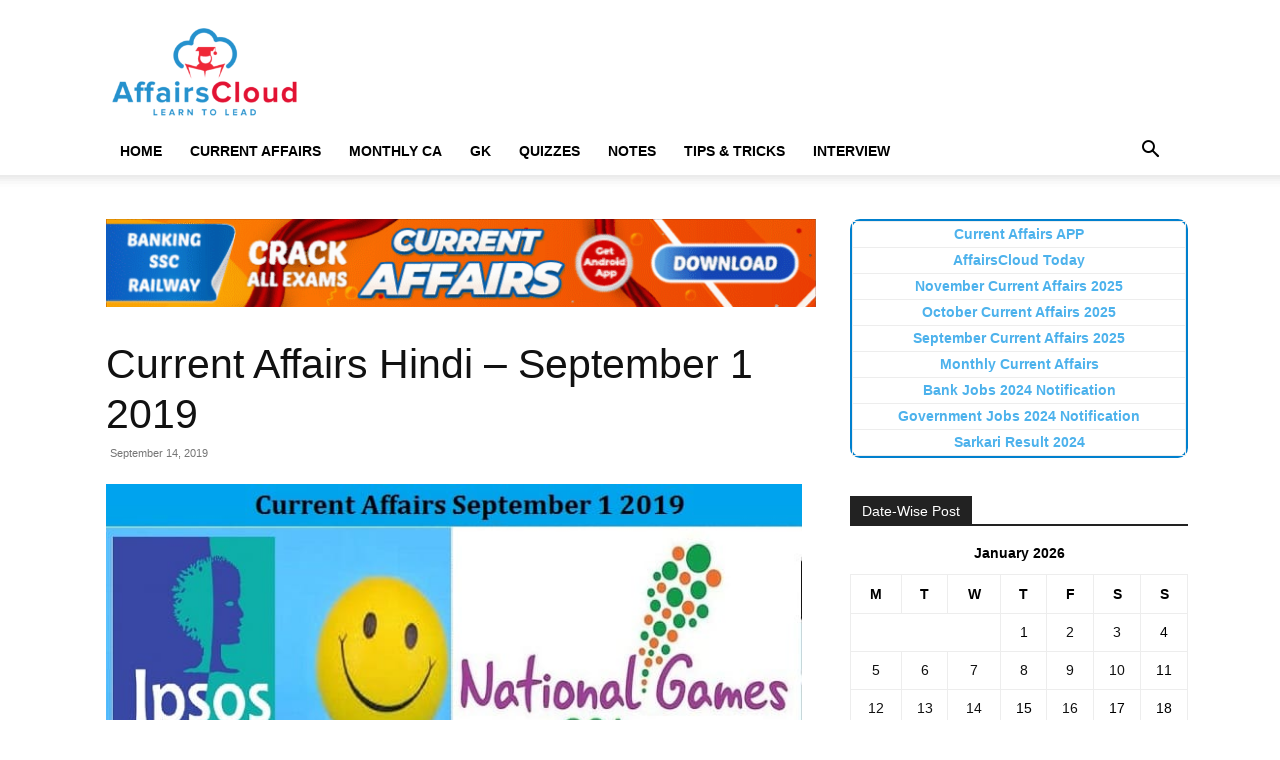

--- FILE ---
content_type: text/html; charset=UTF-8
request_url: https://affairscloud.com/current-affairs-hindi-september-1-2019/
body_size: 33233
content:
<!doctype html >
<!--[if IE 8]><html class="ie8" lang="en"> <![endif]-->
<!--[if IE 9]><html class="ie9" lang="en"> <![endif]-->
<!--[if gt IE 8]><!--><html lang="en-US"> <!--<![endif]--><head><script data-no-optimize="1">var litespeed_docref=sessionStorage.getItem("litespeed_docref");litespeed_docref&&(Object.defineProperty(document,"referrer",{get:function(){return litespeed_docref}}),sessionStorage.removeItem("litespeed_docref"));</script> <title>Current Affairs Hindi – September 1 2019</title><meta charset="UTF-8" /><meta name="viewport" content="width=device-width, initial-scale=1.0"><link rel="pingback" href="https://affairscloud.com/xmlrpc.php" /><meta name='robots' content='max-image-preview:large' /><link rel="icon" type="image/png" href="https://affairscloud.com/assets/uploads/2025/11/16-x16-AC-Favicon-Logo-AI.png"><meta name="robots" content="index, follow" /><meta name="googlebot" content="index, follow, max-snippet:-1, max-image-preview:large, max-video-preview:-1" /><meta name="bingbot" content="index, follow, max-snippet:-1, max-image-preview:large, max-video-preview:-1" /><link rel="canonical" href="https://affairscloud.com/current-affairs-hindi-september-1-2019/" /> <script type="application/ld+json" class="yoast-schema-graph">{"@context":"https://schema.org","@graph":[{"@type":"Organization","@id":"https://affairscloud.com/#organization","name":"AffairsCloud.com","url":"https://affairscloud.com/","sameAs":["https://www.facebook.com/AffairsCloudOfficialPage/","https://www.youtube.com/channel/UCkpXde9qr9rmEB1mWGfzfIQ"],"logo":{"@type":"ImageObject","@id":"https://affairscloud.com/#logo","inLanguage":"en-US","url":"https://affairscloud.com/assets/uploads/2020/04/AffairsCloud-Amp-logo-new.png","width":600,"height":60,"caption":"AffairsCloud.com"},"image":{"@id":"https://affairscloud.com/#logo"}},{"@type":"WebSite","@id":"https://affairscloud.com/#website","url":"https://affairscloud.com/","name":"AffairsCloud.com","description":"Learn To Lead","publisher":{"@id":"https://affairscloud.com/#organization"},"potentialAction":[{"@type":"SearchAction","target":"https://affairscloud.com/?s={search_term_string}","query-input":"required name=search_term_string"}],"inLanguage":"en-US"},{"@type":"ImageObject","@id":"https://affairscloud.com/current-affairs-hindi-september-1-2019/#primaryimage","inLanguage":"en-US","url":"https://affairscloud.com/assets/uploads/2019/09/Current-Affairs-September-1-2019.jpg","width":720,"height":346,"caption":"Current Affairs September 1 2019"},{"@type":"WebPage","@id":"https://affairscloud.com/current-affairs-hindi-september-1-2019/#webpage","url":"https://affairscloud.com/current-affairs-hindi-september-1-2019/","name":"Current Affairs Hindi \u2013 September 1 2019","isPartOf":{"@id":"https://affairscloud.com/#website"},"primaryImageOfPage":{"@id":"https://affairscloud.com/current-affairs-hindi-september-1-2019/#primaryimage"},"datePublished":"2019-09-14T12:41:24+00:00","dateModified":"2019-09-15T19:39:09+00:00","inLanguage":"en-US","potentialAction":[{"@type":"ReadAction","target":["https://affairscloud.com/current-affairs-hindi-september-1-2019/"]}]},{"@type":"Article","@id":"https://affairscloud.com/current-affairs-hindi-september-1-2019/#article","isPartOf":{"@id":"https://affairscloud.com/current-affairs-hindi-september-1-2019/#webpage"},"author":{"@id":"https://affairscloud.com/#/schema/person/7a20307ab73ea83d3c4df7789e687628"},"headline":"Current Affairs Hindi \u2013 September 1 2019","datePublished":"2019-09-14T12:41:24+00:00","dateModified":"2019-09-15T19:39:09+00:00","commentCount":0,"mainEntityOfPage":{"@id":"https://affairscloud.com/current-affairs-hindi-september-1-2019/#webpage"},"publisher":{"@id":"https://affairscloud.com/#organization"},"image":{"@id":"https://affairscloud.com/current-affairs-hindi-september-1-2019/#primaryimage"},"keywords":"Current Affairs 2019 Hindi,Current Affairs September 2019 Hindi","articleSection":"Current Affairs Hindi,Current Affairs Hindi Today","inLanguage":"en-US","potentialAction":[{"@type":"CommentAction","name":"Comment","target":["https://affairscloud.com/current-affairs-hindi-september-1-2019/#respond"]}]},{"@type":["Person"],"@id":"https://affairscloud.com/#/schema/person/7a20307ab73ea83d3c4df7789e687628","name":"Sowba","image":{"@type":"ImageObject","@id":"https://affairscloud.com/#personlogo","inLanguage":"en-US","url":"https://secure.gravatar.com/avatar/700648e085718f2c9e9051ca4a339639000e75e13422d7213212dd3b9e904df8?s=96&d=mm&r=g","caption":"Sowba"}}]}</script> <link rel='dns-prefetch' href='//fonts.googleapis.com' /><link rel='dns-prefetch' href='//fonts.gstatic.com' /><link rel='dns-prefetch' href='//google-analytics.com' /><link rel='dns-prefetch' href='//gstatic.com' /><link rel='dns-prefetch' href='//sdki.truepush.com' /><link rel="alternate" type="application/rss+xml" title="AffairsCloud.com &raquo; Feed" href="https://affairscloud.com/feed/" /><link rel="alternate" type="application/rss+xml" title="AffairsCloud.com &raquo; Comments Feed" href="https://affairscloud.com/comments/feed/" /><link rel="alternate" title="oEmbed (JSON)" type="application/json+oembed" href="https://affairscloud.com/wp-json/oembed/1.0/embed?url=https%3A%2F%2Faffairscloud.com%2Fcurrent-affairs-hindi-september-1-2019%2F" /><link rel="alternate" title="oEmbed (XML)" type="text/xml+oembed" href="https://affairscloud.com/wp-json/oembed/1.0/embed?url=https%3A%2F%2Faffairscloud.com%2Fcurrent-affairs-hindi-september-1-2019%2F&#038;format=xml" /><style id='wp-img-auto-sizes-contain-inline-css' type='text/css'>img:is([sizes=auto i],[sizes^="auto," i]){contain-intrinsic-size:3000px 1500px}
/*# sourceURL=wp-img-auto-sizes-contain-inline-css */</style><link data-optimized="2" rel="stylesheet" href="https://affairscloud.com/assets/litespeed/css/d10d77d3eddc20ae2a8a184b5e7333f9.css?ver=d0336" /><style id='global-styles-inline-css' type='text/css'>:root{--wp--preset--aspect-ratio--square: 1;--wp--preset--aspect-ratio--4-3: 4/3;--wp--preset--aspect-ratio--3-4: 3/4;--wp--preset--aspect-ratio--3-2: 3/2;--wp--preset--aspect-ratio--2-3: 2/3;--wp--preset--aspect-ratio--16-9: 16/9;--wp--preset--aspect-ratio--9-16: 9/16;--wp--preset--color--black: #000000;--wp--preset--color--cyan-bluish-gray: #abb8c3;--wp--preset--color--white: #ffffff;--wp--preset--color--pale-pink: #f78da7;--wp--preset--color--vivid-red: #cf2e2e;--wp--preset--color--luminous-vivid-orange: #ff6900;--wp--preset--color--luminous-vivid-amber: #fcb900;--wp--preset--color--light-green-cyan: #7bdcb5;--wp--preset--color--vivid-green-cyan: #00d084;--wp--preset--color--pale-cyan-blue: #8ed1fc;--wp--preset--color--vivid-cyan-blue: #0693e3;--wp--preset--color--vivid-purple: #9b51e0;--wp--preset--gradient--vivid-cyan-blue-to-vivid-purple: linear-gradient(135deg,rgb(6,147,227) 0%,rgb(155,81,224) 100%);--wp--preset--gradient--light-green-cyan-to-vivid-green-cyan: linear-gradient(135deg,rgb(122,220,180) 0%,rgb(0,208,130) 100%);--wp--preset--gradient--luminous-vivid-amber-to-luminous-vivid-orange: linear-gradient(135deg,rgb(252,185,0) 0%,rgb(255,105,0) 100%);--wp--preset--gradient--luminous-vivid-orange-to-vivid-red: linear-gradient(135deg,rgb(255,105,0) 0%,rgb(207,46,46) 100%);--wp--preset--gradient--very-light-gray-to-cyan-bluish-gray: linear-gradient(135deg,rgb(238,238,238) 0%,rgb(169,184,195) 100%);--wp--preset--gradient--cool-to-warm-spectrum: linear-gradient(135deg,rgb(74,234,220) 0%,rgb(151,120,209) 20%,rgb(207,42,186) 40%,rgb(238,44,130) 60%,rgb(251,105,98) 80%,rgb(254,248,76) 100%);--wp--preset--gradient--blush-light-purple: linear-gradient(135deg,rgb(255,206,236) 0%,rgb(152,150,240) 100%);--wp--preset--gradient--blush-bordeaux: linear-gradient(135deg,rgb(254,205,165) 0%,rgb(254,45,45) 50%,rgb(107,0,62) 100%);--wp--preset--gradient--luminous-dusk: linear-gradient(135deg,rgb(255,203,112) 0%,rgb(199,81,192) 50%,rgb(65,88,208) 100%);--wp--preset--gradient--pale-ocean: linear-gradient(135deg,rgb(255,245,203) 0%,rgb(182,227,212) 50%,rgb(51,167,181) 100%);--wp--preset--gradient--electric-grass: linear-gradient(135deg,rgb(202,248,128) 0%,rgb(113,206,126) 100%);--wp--preset--gradient--midnight: linear-gradient(135deg,rgb(2,3,129) 0%,rgb(40,116,252) 100%);--wp--preset--font-size--small: 11px;--wp--preset--font-size--medium: 20px;--wp--preset--font-size--large: 32px;--wp--preset--font-size--x-large: 42px;--wp--preset--font-size--regular: 15px;--wp--preset--font-size--larger: 50px;--wp--preset--spacing--20: 0.44rem;--wp--preset--spacing--30: 0.67rem;--wp--preset--spacing--40: 1rem;--wp--preset--spacing--50: 1.5rem;--wp--preset--spacing--60: 2.25rem;--wp--preset--spacing--70: 3.38rem;--wp--preset--spacing--80: 5.06rem;--wp--preset--shadow--natural: 6px 6px 9px rgba(0, 0, 0, 0.2);--wp--preset--shadow--deep: 12px 12px 50px rgba(0, 0, 0, 0.4);--wp--preset--shadow--sharp: 6px 6px 0px rgba(0, 0, 0, 0.2);--wp--preset--shadow--outlined: 6px 6px 0px -3px rgb(255, 255, 255), 6px 6px rgb(0, 0, 0);--wp--preset--shadow--crisp: 6px 6px 0px rgb(0, 0, 0);}:where(.is-layout-flex){gap: 0.5em;}:where(.is-layout-grid){gap: 0.5em;}body .is-layout-flex{display: flex;}.is-layout-flex{flex-wrap: wrap;align-items: center;}.is-layout-flex > :is(*, div){margin: 0;}body .is-layout-grid{display: grid;}.is-layout-grid > :is(*, div){margin: 0;}:where(.wp-block-columns.is-layout-flex){gap: 2em;}:where(.wp-block-columns.is-layout-grid){gap: 2em;}:where(.wp-block-post-template.is-layout-flex){gap: 1.25em;}:where(.wp-block-post-template.is-layout-grid){gap: 1.25em;}.has-black-color{color: var(--wp--preset--color--black) !important;}.has-cyan-bluish-gray-color{color: var(--wp--preset--color--cyan-bluish-gray) !important;}.has-white-color{color: var(--wp--preset--color--white) !important;}.has-pale-pink-color{color: var(--wp--preset--color--pale-pink) !important;}.has-vivid-red-color{color: var(--wp--preset--color--vivid-red) !important;}.has-luminous-vivid-orange-color{color: var(--wp--preset--color--luminous-vivid-orange) !important;}.has-luminous-vivid-amber-color{color: var(--wp--preset--color--luminous-vivid-amber) !important;}.has-light-green-cyan-color{color: var(--wp--preset--color--light-green-cyan) !important;}.has-vivid-green-cyan-color{color: var(--wp--preset--color--vivid-green-cyan) !important;}.has-pale-cyan-blue-color{color: var(--wp--preset--color--pale-cyan-blue) !important;}.has-vivid-cyan-blue-color{color: var(--wp--preset--color--vivid-cyan-blue) !important;}.has-vivid-purple-color{color: var(--wp--preset--color--vivid-purple) !important;}.has-black-background-color{background-color: var(--wp--preset--color--black) !important;}.has-cyan-bluish-gray-background-color{background-color: var(--wp--preset--color--cyan-bluish-gray) !important;}.has-white-background-color{background-color: var(--wp--preset--color--white) !important;}.has-pale-pink-background-color{background-color: var(--wp--preset--color--pale-pink) !important;}.has-vivid-red-background-color{background-color: var(--wp--preset--color--vivid-red) !important;}.has-luminous-vivid-orange-background-color{background-color: var(--wp--preset--color--luminous-vivid-orange) !important;}.has-luminous-vivid-amber-background-color{background-color: var(--wp--preset--color--luminous-vivid-amber) !important;}.has-light-green-cyan-background-color{background-color: var(--wp--preset--color--light-green-cyan) !important;}.has-vivid-green-cyan-background-color{background-color: var(--wp--preset--color--vivid-green-cyan) !important;}.has-pale-cyan-blue-background-color{background-color: var(--wp--preset--color--pale-cyan-blue) !important;}.has-vivid-cyan-blue-background-color{background-color: var(--wp--preset--color--vivid-cyan-blue) !important;}.has-vivid-purple-background-color{background-color: var(--wp--preset--color--vivid-purple) !important;}.has-black-border-color{border-color: var(--wp--preset--color--black) !important;}.has-cyan-bluish-gray-border-color{border-color: var(--wp--preset--color--cyan-bluish-gray) !important;}.has-white-border-color{border-color: var(--wp--preset--color--white) !important;}.has-pale-pink-border-color{border-color: var(--wp--preset--color--pale-pink) !important;}.has-vivid-red-border-color{border-color: var(--wp--preset--color--vivid-red) !important;}.has-luminous-vivid-orange-border-color{border-color: var(--wp--preset--color--luminous-vivid-orange) !important;}.has-luminous-vivid-amber-border-color{border-color: var(--wp--preset--color--luminous-vivid-amber) !important;}.has-light-green-cyan-border-color{border-color: var(--wp--preset--color--light-green-cyan) !important;}.has-vivid-green-cyan-border-color{border-color: var(--wp--preset--color--vivid-green-cyan) !important;}.has-pale-cyan-blue-border-color{border-color: var(--wp--preset--color--pale-cyan-blue) !important;}.has-vivid-cyan-blue-border-color{border-color: var(--wp--preset--color--vivid-cyan-blue) !important;}.has-vivid-purple-border-color{border-color: var(--wp--preset--color--vivid-purple) !important;}.has-vivid-cyan-blue-to-vivid-purple-gradient-background{background: var(--wp--preset--gradient--vivid-cyan-blue-to-vivid-purple) !important;}.has-light-green-cyan-to-vivid-green-cyan-gradient-background{background: var(--wp--preset--gradient--light-green-cyan-to-vivid-green-cyan) !important;}.has-luminous-vivid-amber-to-luminous-vivid-orange-gradient-background{background: var(--wp--preset--gradient--luminous-vivid-amber-to-luminous-vivid-orange) !important;}.has-luminous-vivid-orange-to-vivid-red-gradient-background{background: var(--wp--preset--gradient--luminous-vivid-orange-to-vivid-red) !important;}.has-very-light-gray-to-cyan-bluish-gray-gradient-background{background: var(--wp--preset--gradient--very-light-gray-to-cyan-bluish-gray) !important;}.has-cool-to-warm-spectrum-gradient-background{background: var(--wp--preset--gradient--cool-to-warm-spectrum) !important;}.has-blush-light-purple-gradient-background{background: var(--wp--preset--gradient--blush-light-purple) !important;}.has-blush-bordeaux-gradient-background{background: var(--wp--preset--gradient--blush-bordeaux) !important;}.has-luminous-dusk-gradient-background{background: var(--wp--preset--gradient--luminous-dusk) !important;}.has-pale-ocean-gradient-background{background: var(--wp--preset--gradient--pale-ocean) !important;}.has-electric-grass-gradient-background{background: var(--wp--preset--gradient--electric-grass) !important;}.has-midnight-gradient-background{background: var(--wp--preset--gradient--midnight) !important;}.has-small-font-size{font-size: var(--wp--preset--font-size--small) !important;}.has-medium-font-size{font-size: var(--wp--preset--font-size--medium) !important;}.has-large-font-size{font-size: var(--wp--preset--font-size--large) !important;}.has-x-large-font-size{font-size: var(--wp--preset--font-size--x-large) !important;}
/*# sourceURL=global-styles-inline-css */</style><style id='classic-theme-styles-inline-css' type='text/css'>/*! This file is auto-generated */
.wp-block-button__link{color:#fff;background-color:#32373c;border-radius:9999px;box-shadow:none;text-decoration:none;padding:calc(.667em + 2px) calc(1.333em + 2px);font-size:1.125em}.wp-block-file__button{background:#32373c;color:#fff;text-decoration:none}
/*# sourceURL=/wp-includes/css/classic-themes.min.css */</style><style id='td-theme-inline-css' type='text/css'>@media (max-width:767px){.td-header-desktop-wrap{display:none}}@media (min-width:767px){.td-header-mobile-wrap{display:none}}</style> <script type="litespeed/javascript" data-src="https://affairscloud.com/wp-includes/js/jquery/jquery.min.js" id="jquery-core-js"></script> <link rel="https://api.w.org/" href="https://affairscloud.com/wp-json/" /><link rel="alternate" title="JSON" type="application/json" href="https://affairscloud.com/wp-json/wp/v2/posts/136795" /><link rel="EditURI" type="application/rsd+xml" title="RSD" href="https://affairscloud.com/xmlrpc.php?rsd" /><meta name="generator" content="WordPress 6.9" /><link rel='shortlink' href='https://affairscloud.com/?p=136795' /> <script id="td-generated-header-js" type="litespeed/javascript">var tdBlocksArray=[];function tdBlock(){this.id='';this.block_type=1;this.atts='';this.td_column_number='';this.td_current_page=1;this.post_count=0;this.found_posts=0;this.max_num_pages=0;this.td_filter_value='';this.is_ajax_running=!1;this.td_user_action='';this.header_color='';this.ajax_pagination_infinite_stop=''}(function(){var htmlTag=document.getElementsByTagName("html")[0];if(navigator.userAgent.indexOf("MSIE 10.0")>-1){htmlTag.className+=' ie10'}
if(!!navigator.userAgent.match(/Trident.*rv\:11\./)){htmlTag.className+=' ie11'}
if(navigator.userAgent.indexOf("Edge")>-1){htmlTag.className+=' ieEdge'}
if(/(iPad|iPhone|iPod)/g.test(navigator.userAgent)){htmlTag.className+=' td-md-is-ios'}
var user_agent=navigator.userAgent.toLowerCase();if(user_agent.indexOf("android")>-1){htmlTag.className+=' td-md-is-android'}
if(-1!==navigator.userAgent.indexOf('Mac OS X')){htmlTag.className+=' td-md-is-os-x'}
if(/chrom(e|ium)/.test(navigator.userAgent.toLowerCase())){htmlTag.className+=' td-md-is-chrome'}
if(-1!==navigator.userAgent.indexOf('Firefox')){htmlTag.className+=' td-md-is-firefox'}
if(-1!==navigator.userAgent.indexOf('Safari')&&-1===navigator.userAgent.indexOf('Chrome')){htmlTag.className+=' td-md-is-safari'}
if(-1!==navigator.userAgent.indexOf('IEMobile')){htmlTag.className+=' td-md-is-iemobile'}})();var tdLocalCache={};(function(){"use strict";tdLocalCache={data:{},remove:function(resource_id){delete tdLocalCache.data[resource_id]},exist:function(resource_id){return tdLocalCache.data.hasOwnProperty(resource_id)&&tdLocalCache.data[resource_id]!==null},get:function(resource_id){return tdLocalCache.data[resource_id]},set:function(resource_id,cachedData){tdLocalCache.remove(resource_id);tdLocalCache.data[resource_id]=cachedData}}})();var td_viewport_interval_list=[{"limitBottom":767,"sidebarWidth":228},{"limitBottom":1018,"sidebarWidth":300},{"limitBottom":1140,"sidebarWidth":324}];var td_animation_stack_effect="type0";var tds_animation_stack=!0;var td_animation_stack_specific_selectors=".entry-thumb, img, .td-lazy-img";var td_animation_stack_general_selectors=".td-animation-stack img, .td-animation-stack .entry-thumb, .post img, .td-animation-stack .td-lazy-img";var tdc_is_installed="yes";var tdc_domain_active=!1;var td_ajax_url="https:\/\/affairscloud.com\/wp-admin\/admin-ajax.php?td_theme_name=Newspaper&v=12.7.1";var td_get_template_directory_uri="https:\/\/affairscloud.com\/assets\/plugins\/td-composer\/legacy\/common";var tds_snap_menu="";var tds_logo_on_sticky="";var tds_header_style="";var td_please_wait="Please wait...";var td_email_user_pass_incorrect="User or password incorrect!";var td_email_user_incorrect="Email or username incorrect!";var td_email_incorrect="Email incorrect!";var td_user_incorrect="Username incorrect!";var td_email_user_empty="Email or username empty!";var td_pass_empty="Pass empty!";var td_pass_pattern_incorrect="Invalid Pass Pattern!";var td_retype_pass_incorrect="Retyped Pass incorrect!";var tds_more_articles_on_post_enable="";var tds_more_articles_on_post_time_to_wait="";var tds_more_articles_on_post_pages_distance_from_top=0;var tds_captcha="";var tds_theme_color_site_wide="#4db2ec";var tds_smart_sidebar="";var tdThemeName="Newspaper";var tdThemeNameWl="Newspaper";var td_magnific_popup_translation_tPrev="Previous (Left arrow key)";var td_magnific_popup_translation_tNext="Next (Right arrow key)";var td_magnific_popup_translation_tCounter="%curr% of %total%";var td_magnific_popup_translation_ajax_tError="The content from %url% could not be loaded.";var td_magnific_popup_translation_image_tError="The image #%curr% could not be loaded.";var tdBlockNonce="6e0798ea8c";var tdMobileMenu="enabled";var tdMobileSearch="enabled";var tdDateNamesI18n={"month_names":["January","February","March","April","May","June","July","August","September","October","November","December"],"month_names_short":["Jan","Feb","Mar","Apr","May","Jun","Jul","Aug","Sep","Oct","Nov","Dec"],"day_names":["Sunday","Monday","Tuesday","Wednesday","Thursday","Friday","Saturday"],"day_names_short":["Sun","Mon","Tue","Wed","Thu","Fri","Sat"]};var tdb_modal_confirm="Save";var tdb_modal_cancel="Cancel";var tdb_modal_confirm_alt="Yes";var tdb_modal_cancel_alt="No";var td_deploy_mode="deploy";var td_ad_background_click_link="";var td_ad_background_click_target=""</script> <link rel="icon" href="https://affairscloud.com/assets/uploads/2020/04/cropped-AffairsCloud-Fevicon-Logo-ordinary-512-150x150.png" sizes="32x32" /><link rel="icon" href="https://affairscloud.com/assets/uploads/2020/04/cropped-AffairsCloud-Fevicon-Logo-ordinary-512-300x300.png" sizes="192x192" /><link rel="apple-touch-icon" href="https://affairscloud.com/assets/uploads/2020/04/cropped-AffairsCloud-Fevicon-Logo-ordinary-512-300x300.png" /><meta name="msapplication-TileImage" content="https://affairscloud.com/assets/uploads/2020/04/cropped-AffairsCloud-Fevicon-Logo-ordinary-512-300x300.png" /><style type="text/css" id="wp-custom-css">/* Navigation Menu */
.site-nav {
	border-bottom: 1px solid #DDD;
	margin-bottom: 10px;
}
.site-nav ul {
	margin: 0;
	padding: 0;
	*zoom: 1;
}
.site-nav ul li {
	font-weight: bold;
	list-style: none;
	padding-left: 10px;
	padding-right: 10px;
	display: inline-block;
	margin-bottom: 0!important;
}
.site-nav ul li a {	
	color: #111111;
}
.site-nav ul li a:hover {
	text-decoration: none;	
}
.site-nav li:hover {
	border-bottom: 3px solid #0080ce;
}
.site-nav .active {
	border-bottom: 3px solid #0080ce;
}
.site-nav ul:before, .site-nav ul:after { content: ""; display: table; }
.site-nav ul:after { clear: both; }

.custom-block ul {
	padding: 0;
	margin: 0;
	display: inline-block;
	list-style: none;
}
.custom-block ul li {
	float: left;
	width: 46%;
}
.custom-block ul li a {	
	width: 100%;	
	height: 75px;
	float: left;	
	margin: 5px;
	box-shadow: 2px 2px 2px grey;
	border: 1px solid grey;
}
.custom-block ul li a:hover {
	text-decoration: none;
	background-color: #0080ce;
	color: #ffff;	
}
.custom-block ul li a span {
	height: 75px;
	width: 71%;
	/*width: 300px;*/
	padding: 0px 20px 0px     20px;
	display: table-cell;
	vertical-align: middle;
	text-align: center;	
}

.view-more {
	width: 100%;
}
.view-more ul {
	width: 125%;
	padding-left: 25%;
}
.view-more ul li a span {
	width: 20%;
}

/*Sticky Ads */
.sticky {
	position: sticky;
	position: -webkit-sticky;
	bottom: 0;
	z-index: 2;
}

.anchor-ad {	
	display:block;
	width:728px;
	height:90px
}

.amp-sticky-ad-close-button {
	visibility: hidden!important;
}

/*Removing Scroll Up Button */
.td-scroll-up {
		display: none;
	}

/*Custom Spoiler */
.collapsible {
  background-color: #f0f0f0;
  cursor: pointer;
	font-weight: 600;
	border: 1px solid #ccc;
  padding: 8px;
  width: 100%;
  text-align: left;
  outline: none;
  font-size: 15px;
}
.content {
  padding: 10px;
	border: 1px solid #ccc;
	border-top: none;
  display: none;
  overflow: hidden;
	margin-bottom: 10px;
}

/* Custom Jobs Block */
.custom-text-block ul li {
	list-style: none;
	display: inline-block;
	width: 49%;
	margin-left: 0;
	padding-bottom: 10px;
	vertical-align: top;
}

.custom-text-block li a:hover {
	text-decoration: none;
  color: #DD3333;
}

.custom-text-block.page-content ul li {
	width: 100%;
}

.page-content {
		padding: 0 10px;
	}

/* Amp Table Sytles */
.amp-table {
	width: auto;
	overflow-x: auto;
}
.amp-table table {
	border: 1px solid #ccc;
	table-layout: auto;
	margin-bottom: 1em;
}
.amp-table table tr th {
	text-align: center;
	background-color: #1e73be;
	color: #fff;
	border: 1px solid #ccc;
	padding: 15px;
	word-break: initial;
}
.amp-table table tr td {
	text-align: center;
	border: 1px solid #ccc;
	padding: 0.5em 1em;
	word-break: initial;
}
.amp-table tr:nth-child(even){background-color: #f7f7f7;}

@media only screen and (max-device-width: 480px) {
 .site-nav ul li {
		padding-top: 8px;
	  padding-left: 0;
	  padding-right: 0;
 }
	.custom-block ul li {		
		width: 85%;
}
	.custom-block ul li a span {
		/*width: 215px;*/
		padding: 0px 15px 0px     15px;
	}
	.view-more ul {
		width: 100%;
		padding: 0;
}
}

/* Make Site Wide */
@media only screen and (min-device-width: 760px) {
.td-container,
.tdc-row {
	/*width: 85%;*/
}
.td-header-style-1
.td-header-sp-logo {	
    width: 200px;
    margin: 28px 76px 9px 0px;
}
.td-pb-row [class*="td-pb-span"] {
	padding-right: 10px;
	}
.td-g-rec-id-sidebar {
    text-align: left;
}
}

@media only screen and (max-device-width: 480px) {
	.anchor-ad {
		width:100%;
		height:50px;
}
	.custom-text-block ul li {
	  width: 100%;		
	  padding-bottom: 15px;
		font-size: 16px;
	}
	.page-content {
		padding: 0 5px;
	}
}</style><style></style><style id="tdw-css-placeholder"></style></head><body class="wp-singular post-template-default single single-post postid-136795 single-format-standard wp-theme-Newspaper td-standard-pack current-affairs-hindi-september-1-2019 global-block-template-1 td-animation-stack-type0 td-full-layout" itemscope="itemscope" itemtype="https://schema.org/WebPage"><div class="td-scroll-up" data-style="style1"><i class="td-icon-menu-up"></i></div><div class="td-menu-background" style="visibility:hidden"></div><div id="td-mobile-nav" style="visibility:hidden"><div class="td-mobile-container"><div class="td-menu-socials-wrap"><div class="td-menu-socials"></div><div class="td-mobile-close">
<span><i class="td-icon-close-mobile"></i></span></div></div><div class="td-mobile-content"><div class="menu-main-header-container"><ul id="menu-main-header" class="td-mobile-main-menu"><li id="menu-item-327054" class="menu-item menu-item-type-custom menu-item-object-custom menu-item-home menu-item-first menu-item-327054"><a href="https://affairscloud.com/" data-wpel-link="internal" target="_self" rel="follow noopener noreferrer">Home</a></li><li id="menu-item-327146" class="menu-item menu-item-type-custom menu-item-object-custom menu-item-has-children menu-item-327146"><a href="/" data-wpel-link="internal" target="_self" rel="follow noopener noreferrer">Current Affairs<i class="td-icon-menu-right td-element-after"></i></a><ul class="sub-menu"><li id="menu-item-327147" class="menu-item menu-item-type-custom menu-item-object-custom menu-item-327147"><a href="https://affairscloud.com/current-affairs/" data-wpel-link="internal" target="_self" rel="follow noopener noreferrer">Current Affairs 2025</a></li><li id="menu-item-327148" class="menu-item menu-item-type-custom menu-item-object-custom menu-item-327148"><a href="https://affairscloud.com/current-affairs-pdf-capsule/" data-wpel-link="internal" target="_self" rel="follow noopener noreferrer">Current Affairs PDF</a></li></ul></li><li id="menu-item-327160" class="menu-item menu-item-type-custom menu-item-object-custom menu-item-has-children menu-item-327160"><a href="/" data-wpel-link="internal" target="_self" rel="follow noopener noreferrer">Monthly CA<i class="td-icon-menu-right td-element-after"></i></a><ul class="sub-menu"><li id="menu-item-327149" class="menu-item menu-item-type-custom menu-item-object-custom menu-item-327149"><a href="https://affairscloud.com/current-affairs/current-affairs-november-2025/" data-wpel-link="internal" target="_self" rel="follow noopener noreferrer">November 2025</a></li><li id="menu-item-327150" class="menu-item menu-item-type-custom menu-item-object-custom menu-item-327150"><a href="https://affairscloud.com/current-affairs/current-affairs-october-2025/" data-wpel-link="internal" target="_self" rel="follow noopener noreferrer">October 2025</a></li><li id="menu-item-327151" class="menu-item menu-item-type-custom menu-item-object-custom menu-item-327151"><a href="https://affairscloud.com/current-affairs/current-affairs-september-2025/" data-wpel-link="internal" target="_self" rel="follow noopener noreferrer">September 2025</a></li><li id="menu-item-327152" class="menu-item menu-item-type-custom menu-item-object-custom menu-item-327152"><a href="https://affairscloud.com/current-affairs/current-affairs-august-2025/" data-wpel-link="internal" target="_self" rel="follow noopener noreferrer">August 2025</a></li><li id="menu-item-327153" class="menu-item menu-item-type-custom menu-item-object-custom menu-item-327153"><a href="https://affairscloud.com/current-affairs/current-affairs-july-2025/" data-wpel-link="internal" target="_self" rel="follow noopener noreferrer">July 2025</a></li><li id="menu-item-327154" class="menu-item menu-item-type-custom menu-item-object-custom menu-item-327154"><a href="https://affairscloud.com/current-affairs/current-affairs-june-2025/" data-wpel-link="internal" target="_self" rel="follow noopener noreferrer">June 2025</a></li><li id="menu-item-327155" class="menu-item menu-item-type-custom menu-item-object-custom menu-item-327155"><a href="https://affairscloud.com/current-affairs/current-affairs-may-2025/" data-wpel-link="internal" target="_self" rel="follow noopener noreferrer">May 2025</a></li><li id="menu-item-327156" class="menu-item menu-item-type-custom menu-item-object-custom menu-item-327156"><a href="https://affairscloud.com/current-affairs/current-affairs-april-2025/" data-wpel-link="internal" target="_self" rel="follow noopener noreferrer">April 2025</a></li><li id="menu-item-327157" class="menu-item menu-item-type-custom menu-item-object-custom menu-item-327157"><a href="https://affairscloud.com/current-affairs/current-affairs-march-2025/" data-wpel-link="internal" target="_self" rel="follow noopener noreferrer">March 2025</a></li><li id="menu-item-327158" class="menu-item menu-item-type-custom menu-item-object-custom menu-item-327158"><a href="https://affairscloud.com/current-affairs/current-affairs-february-2025/" data-wpel-link="internal" target="_self" rel="follow noopener noreferrer">February 2025</a></li><li id="menu-item-327159" class="menu-item menu-item-type-custom menu-item-object-custom menu-item-327159"><a href="https://affairscloud.com/current-affairs/current-affairs-january-2025/" data-wpel-link="internal" target="_self" rel="follow noopener noreferrer">January 2025</a></li></ul></li><li id="menu-item-327117" class="menu-item menu-item-type-custom menu-item-object-custom menu-item-has-children menu-item-327117"><a href="/" data-wpel-link="internal" target="_self" rel="follow noopener noreferrer">GK<i class="td-icon-menu-right td-element-after"></i></a><ul class="sub-menu"><li id="menu-item-327118" class="menu-item menu-item-type-custom menu-item-object-custom menu-item-327118"><a href="https://affairscloud.com/general-knowledge/" data-wpel-link="internal" target="_self" rel="follow noopener noreferrer">General Knowledge</a></li><li id="menu-item-327119" class="menu-item menu-item-type-custom menu-item-object-custom menu-item-327119"><a href="https://affairscloud.com/general-knowledge-questions-and-answers/" data-wpel-link="internal" target="_self" rel="follow noopener noreferrer">GK Questions</a></li><li id="menu-item-327120" class="menu-item menu-item-type-custom menu-item-object-custom menu-item-327120"><a href="https://affairscloud.com/general-awareness/" data-wpel-link="internal" target="_self" rel="follow noopener noreferrer">General Awareness</a></li></ul></li><li id="menu-item-327121" class="menu-item menu-item-type-custom menu-item-object-custom menu-item-has-children menu-item-327121"><a href="/" data-wpel-link="internal" target="_self" rel="follow noopener noreferrer">Quizzes<i class="td-icon-menu-right td-element-after"></i></a><ul class="sub-menu"><li id="menu-item-327122" class="menu-item menu-item-type-custom menu-item-object-custom menu-item-327122"><a href="https://affairscloud.com/reasoning-questions/" data-wpel-link="internal" target="_self" rel="follow noopener noreferrer">Reasoning Questions</a></li><li id="menu-item-327123" class="menu-item menu-item-type-custom menu-item-object-custom menu-item-327123"><a href="https://affairscloud.com/english-questions-and-answers/" data-wpel-link="internal" target="_self" rel="follow noopener noreferrer">English Questions</a></li><li id="menu-item-327124" class="menu-item menu-item-type-custom menu-item-object-custom menu-item-327124"><a href="https://affairscloud.com/quantitative-aptitude-questions/" data-wpel-link="internal" target="_self" rel="follow noopener noreferrer">Quantitative Aptitude Questions</a></li><li id="menu-item-327125" class="menu-item menu-item-type-custom menu-item-object-custom menu-item-327125"><a href="https://affairscloud.com/banking-awareness-quiz/" data-wpel-link="internal" target="_self" rel="follow noopener noreferrer">Banking Awareness Quiz</a></li><li id="menu-item-327126" class="menu-item menu-item-type-custom menu-item-object-custom menu-item-327126"><a href="https://affairscloud.com/computer-awareness-quiz/" data-wpel-link="internal" target="_self" rel="follow noopener noreferrer">Computer Awareness Quiz</a></li><li id="menu-item-327127" class="menu-item menu-item-type-custom menu-item-object-custom menu-item-327127"><a href="https://affairscloud.com/insurance-awareness-questions/" data-wpel-link="internal" target="_self" rel="follow noopener noreferrer">Insurance Awareness Questions</a></li><li id="menu-item-327128" class="menu-item menu-item-type-custom menu-item-object-custom menu-item-327128"><a href="https://affairscloud.com/quiz/marketing-quiz/" data-wpel-link="internal" target="_self" rel="follow noopener noreferrer">Marketing Awareness Quiz</a></li><li id="menu-item-327129" class="menu-item menu-item-type-custom menu-item-object-custom menu-item-327129"><a href="https://affairscloud.com/it-officer-questions/" data-wpel-link="internal" target="_self" rel="follow noopener noreferrer">IT Officer Questions</a></li></ul></li><li id="menu-item-327130" class="menu-item menu-item-type-custom menu-item-object-custom menu-item-has-children menu-item-327130"><a href="/" data-wpel-link="internal" target="_self" rel="follow noopener noreferrer">Notes<i class="td-icon-menu-right td-element-after"></i></a><ul class="sub-menu"><li id="menu-item-327131" class="menu-item menu-item-type-custom menu-item-object-custom menu-item-327131"><a href="https://affairscloud.com/banking-awareness/" data-wpel-link="internal" target="_self" rel="follow noopener noreferrer">Banking Awareness</a></li><li id="menu-item-327132" class="menu-item menu-item-type-custom menu-item-object-custom menu-item-327132"><a href="https://affairscloud.com/study-material/insurance-notes/" data-wpel-link="internal" target="_self" rel="follow noopener noreferrer">Insurance Notes</a></li><li id="menu-item-327133" class="menu-item menu-item-type-custom menu-item-object-custom menu-item-327133"><a href="https://affairscloud.com/study-material/computer-awareness-notes/" data-wpel-link="internal" target="_self" rel="follow noopener noreferrer">Computer Awareness Notes</a></li><li id="menu-item-327134" class="menu-item menu-item-type-custom menu-item-object-custom menu-item-327134"><a href="https://affairscloud.com/study-material/quantitative-aptitude-notes/" data-wpel-link="internal" target="_self" rel="follow noopener noreferrer">Quantitative Aptitude Notes</a></li><li id="menu-item-327135" class="menu-item menu-item-type-custom menu-item-object-custom menu-item-327135"><a href="https://affairscloud.com/study-material/reasoning-notes/" data-wpel-link="internal" target="_self" rel="follow noopener noreferrer">Reasoning Notes</a></li><li id="menu-item-327136" class="menu-item menu-item-type-custom menu-item-object-custom menu-item-327136"><a href="https://affairscloud.com/study-material/english-notes/" data-wpel-link="internal" target="_self" rel="follow noopener noreferrer">English Notes</a></li></ul></li><li id="menu-item-327137" class="menu-item menu-item-type-custom menu-item-object-custom menu-item-has-children menu-item-327137"><a href="/" data-wpel-link="internal" target="_self" rel="follow noopener noreferrer">Tips &#038; Tricks<i class="td-icon-menu-right td-element-after"></i></a><ul class="sub-menu"><li id="menu-item-327138" class="menu-item menu-item-type-custom menu-item-object-custom menu-item-327138"><a href="https://affairscloud.com/quantitative-aptitude-shortcut-tips-tricks/" data-wpel-link="internal" target="_self" rel="follow noopener noreferrer">Quants Shortcuts Tricks &#038; Tips</a></li><li id="menu-item-327139" class="menu-item menu-item-type-custom menu-item-object-custom menu-item-327139"><a href="https://affairscloud.com/reasoning-shortcut-tricks-tips/" data-wpel-link="internal" target="_self" rel="follow noopener noreferrer">Reasoning Shortcuts Tricks &#038; Tips</a></li><li id="menu-item-327140" class="menu-item menu-item-type-custom menu-item-object-custom menu-item-327140"><a href="https://affairscloud.com/english-tips-tricks-competitive-exams/" data-wpel-link="internal" target="_self" rel="follow noopener noreferrer">English Tricks &#038; Tips</a></li></ul></li><li id="menu-item-327141" class="menu-item menu-item-type-custom menu-item-object-custom menu-item-has-children menu-item-327141"><a href="/" data-wpel-link="internal" target="_self" rel="follow noopener noreferrer">Interview<i class="td-icon-menu-right td-element-after"></i></a><ul class="sub-menu"><li id="menu-item-327142" class="menu-item menu-item-type-custom menu-item-object-custom menu-item-327142"><a href="https://affairscloud.com/interview/interview-tips/" data-wpel-link="internal" target="_self" rel="follow noopener noreferrer">Interview Tips</a></li><li id="menu-item-327143" class="menu-item menu-item-type-custom menu-item-object-custom menu-item-327143"><a href="https://affairscloud.com/interview/interview-experience/" data-wpel-link="internal" target="_self" rel="follow noopener noreferrer">Interview Experience</a></li><li id="menu-item-327144" class="menu-item menu-item-type-custom menu-item-object-custom menu-item-327144"><a href="https://affairscloud.com/interview/success-stories/" data-wpel-link="internal" target="_self" rel="follow noopener noreferrer">Success Stories</a></li></ul></li></ul></div></div></div></div><div class="td-search-background" style="visibility:hidden"></div><div class="td-search-wrap-mob" style="visibility:hidden"><div class="td-drop-down-search"><form method="get" class="td-search-form" action="https://affairscloud.com/"><div class="td-search-close">
<span><i class="td-icon-close-mobile"></i></span></div><div role="search" class="td-search-input">
<span>Search</span>
<input id="td-header-search-mob" type="text" value="" name="s" autocomplete="off" /></div></form><div id="td-aj-search-mob" class="td-ajax-search-flex"></div></div></div><div id="td-outer-wrap" class="td-theme-wrap"><div class="tdc-header-wrap "><div class="td-header-wrap td-header-style-1 "><div class="td-header-top-menu-full td-container-wrap "><div class="td-container td-header-row td-header-top-menu"><div id="login-form" class="white-popup-block mfp-hide mfp-with-anim td-login-modal-wrap"><div class="td-login-wrap">
<a href="#" aria-label="Back" class="td-back-button"><i class="td-icon-modal-back"></i></a><div id="td-login-div" class="td-login-form-div td-display-block"><div class="td-login-panel-title">Sign in</div><div class="td-login-panel-descr">Welcome! Log into your account</div><div class="td_display_err"></div><form id="loginForm" action="#" method="post"><div class="td-login-inputs"><input class="td-login-input" autocomplete="username" type="text" name="login_email" id="login_email" value="" required><label for="login_email">your username</label></div><div class="td-login-inputs"><input class="td-login-input" autocomplete="current-password" type="password" name="login_pass" id="login_pass" value="" required><label for="login_pass">your password</label></div>
<input type="button"  name="login_button" id="login_button" class="wpb_button btn td-login-button" value="Login"></form><div class="td-login-info-text"><a href="#" id="forgot-pass-link">Forgot your password? Get help</a></div></div><div id="td-forgot-pass-div" class="td-login-form-div td-display-none"><div class="td-login-panel-title">Password recovery</div><div class="td-login-panel-descr">Recover your password</div><div class="td_display_err"></div><form id="forgotpassForm" action="#" method="post"><div class="td-login-inputs"><input class="td-login-input" type="text" name="forgot_email" id="forgot_email" value="" required><label for="forgot_email">your email</label></div>
<input type="button" name="forgot_button" id="forgot_button" class="wpb_button btn td-login-button" value="Send My Password"></form><div class="td-login-info-text">A password will be e-mailed to you.</div></div></div></div></div></div><div class="td-banner-wrap-full td-logo-wrap-full td-container-wrap "><div class="td-container td-header-row td-header-header"><div class="td-header-sp-logo">
<a class="td-main-logo" href="https://affairscloud.com/" data-wpel-link="internal" target="_self" rel="follow noopener noreferrer">
<img data-lazyloaded="1" src="[data-uri]" class="td-retina-data" data-retina="https://affairscloud.com/assets/uploads/2025/11/Affairscloud-logo-544-x-180-px-Retina-logo-AI-300x143.png" data-src="https://affairscloud.com/assets/uploads/2025/11/Affairscloud-logo-272-x-90px-Logo-AI-300x143.png" alt=""  width="300" height="143"/>
<span class="td-visual-hidden">AffairsCloud.com</span>
</a></div></div></div><div class="td-header-menu-wrap-full td-container-wrap "><div class="td-header-menu-wrap td-header-gradient "><div class="td-container td-header-row td-header-main-menu"><div id="td-header-menu" role="navigation"><div id="td-top-mobile-toggle"><a href="#" role="button" aria-label="Menu"><i class="td-icon-font td-icon-mobile"></i></a></div><div class="td-main-menu-logo td-logo-in-header">
<a class="td-main-logo" href="https://affairscloud.com/" data-wpel-link="internal" target="_self" rel="follow noopener noreferrer">
<img data-lazyloaded="1" src="[data-uri]" class="td-retina-data" data-retina="https://affairscloud.com/assets/uploads/2025/11/Affairscloud-logo-544-x-180-px-Retina-logo-AI-300x143.png" data-src="https://affairscloud.com/assets/uploads/2025/11/Affairscloud-logo-272-x-90px-Logo-AI-300x143.png" alt=""  width="300" height="143"/>
</a></div><div class="menu-main-header-container"><ul id="menu-main-header-1" class="sf-menu"><li class="menu-item menu-item-type-custom menu-item-object-custom menu-item-home menu-item-first td-menu-item td-normal-menu menu-item-327054"><a href="https://affairscloud.com/" data-wpel-link="internal" target="_self" rel="follow noopener noreferrer">Home</a></li><li class="menu-item menu-item-type-custom menu-item-object-custom menu-item-has-children td-menu-item td-normal-menu menu-item-327146"><a href="/" data-wpel-link="internal" target="_self" rel="follow noopener noreferrer">Current Affairs</a><ul class="sub-menu"><li class="menu-item menu-item-type-custom menu-item-object-custom td-menu-item td-normal-menu menu-item-327147"><a href="https://affairscloud.com/current-affairs/" data-wpel-link="internal" target="_self" rel="follow noopener noreferrer">Current Affairs 2025</a></li><li class="menu-item menu-item-type-custom menu-item-object-custom td-menu-item td-normal-menu menu-item-327148"><a href="https://affairscloud.com/current-affairs-pdf-capsule/" data-wpel-link="internal" target="_self" rel="follow noopener noreferrer">Current Affairs PDF</a></li></ul></li><li class="menu-item menu-item-type-custom menu-item-object-custom menu-item-has-children td-menu-item td-normal-menu menu-item-327160"><a href="/" data-wpel-link="internal" target="_self" rel="follow noopener noreferrer">Monthly CA</a><ul class="sub-menu"><li class="menu-item menu-item-type-custom menu-item-object-custom td-menu-item td-normal-menu menu-item-327149"><a href="https://affairscloud.com/current-affairs/current-affairs-november-2025/" data-wpel-link="internal" target="_self" rel="follow noopener noreferrer">November 2025</a></li><li class="menu-item menu-item-type-custom menu-item-object-custom td-menu-item td-normal-menu menu-item-327150"><a href="https://affairscloud.com/current-affairs/current-affairs-october-2025/" data-wpel-link="internal" target="_self" rel="follow noopener noreferrer">October 2025</a></li><li class="menu-item menu-item-type-custom menu-item-object-custom td-menu-item td-normal-menu menu-item-327151"><a href="https://affairscloud.com/current-affairs/current-affairs-september-2025/" data-wpel-link="internal" target="_self" rel="follow noopener noreferrer">September 2025</a></li><li class="menu-item menu-item-type-custom menu-item-object-custom td-menu-item td-normal-menu menu-item-327152"><a href="https://affairscloud.com/current-affairs/current-affairs-august-2025/" data-wpel-link="internal" target="_self" rel="follow noopener noreferrer">August 2025</a></li><li class="menu-item menu-item-type-custom menu-item-object-custom td-menu-item td-normal-menu menu-item-327153"><a href="https://affairscloud.com/current-affairs/current-affairs-july-2025/" data-wpel-link="internal" target="_self" rel="follow noopener noreferrer">July 2025</a></li><li class="menu-item menu-item-type-custom menu-item-object-custom td-menu-item td-normal-menu menu-item-327154"><a href="https://affairscloud.com/current-affairs/current-affairs-june-2025/" data-wpel-link="internal" target="_self" rel="follow noopener noreferrer">June 2025</a></li><li class="menu-item menu-item-type-custom menu-item-object-custom td-menu-item td-normal-menu menu-item-327155"><a href="https://affairscloud.com/current-affairs/current-affairs-may-2025/" data-wpel-link="internal" target="_self" rel="follow noopener noreferrer">May 2025</a></li><li class="menu-item menu-item-type-custom menu-item-object-custom td-menu-item td-normal-menu menu-item-327156"><a href="https://affairscloud.com/current-affairs/current-affairs-april-2025/" data-wpel-link="internal" target="_self" rel="follow noopener noreferrer">April 2025</a></li><li class="menu-item menu-item-type-custom menu-item-object-custom td-menu-item td-normal-menu menu-item-327157"><a href="https://affairscloud.com/current-affairs/current-affairs-march-2025/" data-wpel-link="internal" target="_self" rel="follow noopener noreferrer">March 2025</a></li><li class="menu-item menu-item-type-custom menu-item-object-custom td-menu-item td-normal-menu menu-item-327158"><a href="https://affairscloud.com/current-affairs/current-affairs-february-2025/" data-wpel-link="internal" target="_self" rel="follow noopener noreferrer">February 2025</a></li><li class="menu-item menu-item-type-custom menu-item-object-custom td-menu-item td-normal-menu menu-item-327159"><a href="https://affairscloud.com/current-affairs/current-affairs-january-2025/" data-wpel-link="internal" target="_self" rel="follow noopener noreferrer">January 2025</a></li></ul></li><li class="menu-item menu-item-type-custom menu-item-object-custom menu-item-has-children td-menu-item td-normal-menu menu-item-327117"><a href="/" data-wpel-link="internal" target="_self" rel="follow noopener noreferrer">GK</a><ul class="sub-menu"><li class="menu-item menu-item-type-custom menu-item-object-custom td-menu-item td-normal-menu menu-item-327118"><a href="https://affairscloud.com/general-knowledge/" data-wpel-link="internal" target="_self" rel="follow noopener noreferrer">General Knowledge</a></li><li class="menu-item menu-item-type-custom menu-item-object-custom td-menu-item td-normal-menu menu-item-327119"><a href="https://affairscloud.com/general-knowledge-questions-and-answers/" data-wpel-link="internal" target="_self" rel="follow noopener noreferrer">GK Questions</a></li><li class="menu-item menu-item-type-custom menu-item-object-custom td-menu-item td-normal-menu menu-item-327120"><a href="https://affairscloud.com/general-awareness/" data-wpel-link="internal" target="_self" rel="follow noopener noreferrer">General Awareness</a></li></ul></li><li class="menu-item menu-item-type-custom menu-item-object-custom menu-item-has-children td-menu-item td-normal-menu menu-item-327121"><a href="/" data-wpel-link="internal" target="_self" rel="follow noopener noreferrer">Quizzes</a><ul class="sub-menu"><li class="menu-item menu-item-type-custom menu-item-object-custom td-menu-item td-normal-menu menu-item-327122"><a href="https://affairscloud.com/reasoning-questions/" data-wpel-link="internal" target="_self" rel="follow noopener noreferrer">Reasoning Questions</a></li><li class="menu-item menu-item-type-custom menu-item-object-custom td-menu-item td-normal-menu menu-item-327123"><a href="https://affairscloud.com/english-questions-and-answers/" data-wpel-link="internal" target="_self" rel="follow noopener noreferrer">English Questions</a></li><li class="menu-item menu-item-type-custom menu-item-object-custom td-menu-item td-normal-menu menu-item-327124"><a href="https://affairscloud.com/quantitative-aptitude-questions/" data-wpel-link="internal" target="_self" rel="follow noopener noreferrer">Quantitative Aptitude Questions</a></li><li class="menu-item menu-item-type-custom menu-item-object-custom td-menu-item td-normal-menu menu-item-327125"><a href="https://affairscloud.com/banking-awareness-quiz/" data-wpel-link="internal" target="_self" rel="follow noopener noreferrer">Banking Awareness Quiz</a></li><li class="menu-item menu-item-type-custom menu-item-object-custom td-menu-item td-normal-menu menu-item-327126"><a href="https://affairscloud.com/computer-awareness-quiz/" data-wpel-link="internal" target="_self" rel="follow noopener noreferrer">Computer Awareness Quiz</a></li><li class="menu-item menu-item-type-custom menu-item-object-custom td-menu-item td-normal-menu menu-item-327127"><a href="https://affairscloud.com/insurance-awareness-questions/" data-wpel-link="internal" target="_self" rel="follow noopener noreferrer">Insurance Awareness Questions</a></li><li class="menu-item menu-item-type-custom menu-item-object-custom td-menu-item td-normal-menu menu-item-327128"><a href="https://affairscloud.com/quiz/marketing-quiz/" data-wpel-link="internal" target="_self" rel="follow noopener noreferrer">Marketing Awareness Quiz</a></li><li class="menu-item menu-item-type-custom menu-item-object-custom td-menu-item td-normal-menu menu-item-327129"><a href="https://affairscloud.com/it-officer-questions/" data-wpel-link="internal" target="_self" rel="follow noopener noreferrer">IT Officer Questions</a></li></ul></li><li class="menu-item menu-item-type-custom menu-item-object-custom menu-item-has-children td-menu-item td-normal-menu menu-item-327130"><a href="/" data-wpel-link="internal" target="_self" rel="follow noopener noreferrer">Notes</a><ul class="sub-menu"><li class="menu-item menu-item-type-custom menu-item-object-custom td-menu-item td-normal-menu menu-item-327131"><a href="https://affairscloud.com/banking-awareness/" data-wpel-link="internal" target="_self" rel="follow noopener noreferrer">Banking Awareness</a></li><li class="menu-item menu-item-type-custom menu-item-object-custom td-menu-item td-normal-menu menu-item-327132"><a href="https://affairscloud.com/study-material/insurance-notes/" data-wpel-link="internal" target="_self" rel="follow noopener noreferrer">Insurance Notes</a></li><li class="menu-item menu-item-type-custom menu-item-object-custom td-menu-item td-normal-menu menu-item-327133"><a href="https://affairscloud.com/study-material/computer-awareness-notes/" data-wpel-link="internal" target="_self" rel="follow noopener noreferrer">Computer Awareness Notes</a></li><li class="menu-item menu-item-type-custom menu-item-object-custom td-menu-item td-normal-menu menu-item-327134"><a href="https://affairscloud.com/study-material/quantitative-aptitude-notes/" data-wpel-link="internal" target="_self" rel="follow noopener noreferrer">Quantitative Aptitude Notes</a></li><li class="menu-item menu-item-type-custom menu-item-object-custom td-menu-item td-normal-menu menu-item-327135"><a href="https://affairscloud.com/study-material/reasoning-notes/" data-wpel-link="internal" target="_self" rel="follow noopener noreferrer">Reasoning Notes</a></li><li class="menu-item menu-item-type-custom menu-item-object-custom td-menu-item td-normal-menu menu-item-327136"><a href="https://affairscloud.com/study-material/english-notes/" data-wpel-link="internal" target="_self" rel="follow noopener noreferrer">English Notes</a></li></ul></li><li class="menu-item menu-item-type-custom menu-item-object-custom menu-item-has-children td-menu-item td-normal-menu menu-item-327137"><a href="/" data-wpel-link="internal" target="_self" rel="follow noopener noreferrer">Tips &#038; Tricks</a><ul class="sub-menu"><li class="menu-item menu-item-type-custom menu-item-object-custom td-menu-item td-normal-menu menu-item-327138"><a href="https://affairscloud.com/quantitative-aptitude-shortcut-tips-tricks/" data-wpel-link="internal" target="_self" rel="follow noopener noreferrer">Quants Shortcuts Tricks &#038; Tips</a></li><li class="menu-item menu-item-type-custom menu-item-object-custom td-menu-item td-normal-menu menu-item-327139"><a href="https://affairscloud.com/reasoning-shortcut-tricks-tips/" data-wpel-link="internal" target="_self" rel="follow noopener noreferrer">Reasoning Shortcuts Tricks &#038; Tips</a></li><li class="menu-item menu-item-type-custom menu-item-object-custom td-menu-item td-normal-menu menu-item-327140"><a href="https://affairscloud.com/english-tips-tricks-competitive-exams/" data-wpel-link="internal" target="_self" rel="follow noopener noreferrer">English Tricks &#038; Tips</a></li></ul></li><li class="menu-item menu-item-type-custom menu-item-object-custom menu-item-has-children td-menu-item td-normal-menu menu-item-327141"><a href="/" data-wpel-link="internal" target="_self" rel="follow noopener noreferrer">Interview</a><ul class="sub-menu"><li class="menu-item menu-item-type-custom menu-item-object-custom td-menu-item td-normal-menu menu-item-327142"><a href="https://affairscloud.com/interview/interview-tips/" data-wpel-link="internal" target="_self" rel="follow noopener noreferrer">Interview Tips</a></li><li class="menu-item menu-item-type-custom menu-item-object-custom td-menu-item td-normal-menu menu-item-327143"><a href="https://affairscloud.com/interview/interview-experience/" data-wpel-link="internal" target="_self" rel="follow noopener noreferrer">Interview Experience</a></li><li class="menu-item menu-item-type-custom menu-item-object-custom td-menu-item td-normal-menu menu-item-327144"><a href="https://affairscloud.com/interview/success-stories/" data-wpel-link="internal" target="_self" rel="follow noopener noreferrer">Success Stories</a></li></ul></li></ul></div></div><div class="header-search-wrap"><div class="td-search-btns-wrap">
<a id="td-header-search-button" href="#" role="button" aria-label="Search" class="dropdown-toggle " data-toggle="dropdown"><i class="td-icon-search"></i></a>
<a id="td-header-search-button-mob" href="#" role="button" aria-label="Search" class="dropdown-toggle " data-toggle="dropdown"><i class="td-icon-search"></i></a></div><div class="td-drop-down-search" aria-labelledby="td-header-search-button"><form method="get" class="td-search-form" action="https://affairscloud.com/"><div role="search" class="td-head-form-search-wrap">
<input id="td-header-search" type="text" value="" name="s" autocomplete="off" /><input class="wpb_button wpb_btn-inverse btn" type="submit" id="td-header-search-top" value="Search" /></div></form><div id="td-aj-search"></div></div></div></div></div></div></div></div><div class="td-main-content-wrap td-container-wrap"><div class="td-container td-post-template-default "><div class="td-crumb-container"></div><div class="td-pb-row"><div class="td-pb-span8 td-main-content" role="main"><div class="td-ss-main-content"><article id="post-136795" class="post-136795 post type-post status-publish format-standard has-post-thumbnail hentry category-current-affairs-hindi-cat category-current-affairs-hindi-articles tag-current-affairs-2019-hindi tag-current-affairs-september-2019-hindi" ><div class="td-post-header"><header class="td-post-title"><h1 class="entry-title"><center><p><a href="http://bit.ly/APPACAllPageDT" data-wpel-link="external" target="_blank" rel="nofollow external noopener noreferrer"><img data-lazyloaded="1" src="[data-uri]" width="727" height="90" class="alignnone size-full wp-image-148652" data-src="https://affairscloud.com/assets/uploads/2023/10/AC-Banner-for-Medium.gif" alt="Current Affairs PDF" /></a></p></center>Current Affairs Hindi – September 1 2019</h1><div class="td-module-meta-info">
<span class="td-post-date"><time class="entry-date updated td-module-date" datetime="2019-09-14T18:11:24+05:30" >September 14, 2019</time></span></div></header></div><div class="td-post-sharing-top"></div><div class="td-post-content tagdiv-type"><div class="td-post-featured-image"><a href="https://affairscloud.com/assets/uploads/2019/09/Current-Affairs-September-1-2019.jpg" data-caption="" data-wpel-link="internal" target="_self" rel="follow noopener noreferrer"><img data-lazyloaded="1" src="[data-uri]" width="696" height="334" class="entry-thumb td-modal-image" data-src="https://affairscloud.com/assets/uploads/2019/09/Current-Affairs-September-1-2019.jpg" data-srcset="https://affairscloud.com/assets/uploads/2019/09/Current-Affairs-September-1-2019.jpg 720w, https://affairscloud.com/assets/uploads/2019/09/Current-Affairs-September-1-2019-300x144.jpg 300w, https://affairscloud.com/assets/uploads/2019/09/Current-Affairs-September-1-2019-125x60.jpg 125w" data-sizes="(max-width: 696px) 100vw, 696px" alt="Current Affairs September 1 2019" title="Current Affairs September 1 2019"/></a></div><p>हैलो दोस्तों,<strong> affairscloud.com </strong>में आपका स्वागत है। हम यहां आपके लिए<strong> 1 सितंबर </strong><strong>2019 </strong>के महत्वपूर्ण करंट अफेयर्स को विभिन्न अख़बारों जैसे द हिंदू, द इकोनॉमिक टाइम्स, पीआईबी, टाइम्स ऑफ इंडिया, इंडिया टुडे, इंडियन एक्सप्रेस, बिजनेस स्टैंडर्ड,जागरण से चुन करके एक अनूठे रूप में पेश करते हैं। हमारे<strong> Current Affairs</strong> से आपको बैंकिंग, बीमा, यूपीएससी, एसएससी, सीएलएटी, रेलवे और अन्य सभी प्रतियोगी परीक्षाओं में अच्छे अंक प्राप्त करने में मदद मिलेगी</p><p style="text-align: center;"><span style="color: #ff0000;"><strong><a style="color: #ff0000;" href="https://affairscloud.com/current-affairs-hindi-august-31-2019/" rel="noopener noreferrer follow" data-wpel-link="internal" target="_self">Click here for Current Affairs August 31 2019</a></strong></span></p><p style="text-align: center;"><span style="color: #ff0000;"><strong>INDIAN AFFAIRS</strong></span></p><p><span style="color: #0000ff;"><b>फ्रांस के NSA इमैनुएल बोने की भारत यात्रा का अवलोकन</b></span><br />
<span style="font-weight: 400;">29 अगस्त, 2019 को फ्रांसीसी राष्ट्रपति इमैनुएल मैक्रोन के राजनयिक सलाहकार और जी 7 शेरपा, </span><b>इमैनुएल बोने</b><span style="font-weight: 400;"> 2019 की द्वैमासिक </span><b>इंडो-फ्रेंच रणनीतिक वार्ता </b><span style="font-weight: 400;">के लिए नई दिल्ली पहुंचे। वह फ्रांस के राष्ट्रीय सुरक्षा सलाहकार (NSA) भी हैं।</span><br />
<img data-lazyloaded="1" src="[data-uri]" fetchpriority="high" decoding="async" class="size-medium wp-image-136115 aligncenter" data-src="https://affairscloud.com/assets/uploads/2019/09/Frances-NSA-Emmanuel-Bonne-visit-to-India-300x200.jpg" alt="France's NSA Emmanuel Bonne visit to India" width="300" height="200" /><b>प्रमुख बिंदु:</b><br />
<b>i.</b><span style="font-weight: 400;">उन्होंने प्रधानमंत्री नरेंद्र मोदी से मुलाकात की और उनसे बातचीत की।</span><br />
<b>ii.</b><span style="font-weight: 400;">उन्होंने राष्ट्रीय सुरक्षा सलाहकार अजीत डोभाल से मुलाकात की और भारत-फ्रांस रणनीतिक साझेदारी, प्रमुख क्षेत्रीय और अंतर्राष्ट्रीय मुद्दों और भारत द्वारा समर्थित वैश्विक चुनौतियों पर जी 7 प्राथमिकताओं के सभी पहलुओं पर बात की।</span><br />
<b>iii.</b><span style="font-weight: 400;">फ्रांसीसी एयरोस्पेस फर्म डसॉल्ट एविएशन द्वारा निर्मित पहला राफेल फाइटर जेट 20 सितंबर, 2019 को भारत को सौंप दिया जाएगा, जो रक्षा मंत्री राजनाथ सिंह और भारतीय वायु सेना प्रमुख-एयर चीफ मार्शल बीएस धनोआ द्वारा प्राप्त किया जाएगा।</span><br />
<b>iv.</b><span style="font-weight: 400;">सितंबर 2016 में, भारत ने फ्रांसीसी सरकार और डसॉल्ट एविएशन के साथ 7.8 मिलियन यूरो से अधिक 36 राफेल लड़ाकू जेट का अधिग्रहण करने के लिए एक समझौते पर हस्ताक्षर किए थे।</span><br />
<b>फ्रांस के बारे में:</b><br />
<b>राजधानी:</b><span style="font-weight: 400;"> पेरिस</span><br />
<b>मुद्रा:</b><span style="font-weight: 400;"> यूरो</span></p><p><span style="color: #0000ff;"><b>केंद्रीय</b><b> </b><b>मंत्री</b><b> </b><b>धर्मेंद्र</b><b> </b><b>प्रधान</b><b> </b><b>ने</b><b> </b><b>नई</b><b> </b><b>दिल्ली</b><b> </b><b>में</b><b> </b><b>ऑस्ट्रेलियाई</b><b> </b><b>संसाधन</b><b> </b><b>मंत्री</b><b> </b><b>और</b><b> </b><b>उत्तरी</b><b> </b><b>ऑस्ट्रेलिया</b><b> </b><b>के</b><b> </b><b>सीनेटर</b><b> </b><b>मैथ्यू</b><b> </b><b>कैनवन</b><b> </b><b>के</b><b> </b><b>साथ</b><b> </b><b>बैठक</b><b> </b><b>की</b></span><br />
<span style="font-weight: 400;">28 अगस्त, 2019 को केंद्रीय पेट्रोलियम और प्राकृतिक गैस मंत्री </span><b>धर्मेंद्र प्रधान</b><span style="font-weight: 400;"> ने </span><b>नई दिल्ली</b><span style="font-weight: 400;"> में ऑस्ट्रेलियाई संसाधन और उत्तरी ऑस्ट्रेलिया के सीनेटर </span><b>मैथ्यू कैनावन</b><span style="font-weight: 400;"> के साथ बैठक की। वे द्विपक्षीय जुड़ाव के ऊर्जा स्तंभ को मजबूत करने की दिशा में काम करने के लिए सहमत हुए।</span><br />
<img data-lazyloaded="1" src="[data-uri]" decoding="async" class="size-medium wp-image-136114 aligncenter" data-src="https://affairscloud.com/assets/uploads/2019/09/Dharmendra-Pradhan-held-meeting-with-Australian-Minister-for-Resources-and-Northern-Australia-Senator-Matthew-Canavan-in-New-Delhi-300x200.jpeg" alt="Dharmendra Pradhan held meeting with Australian Minister for Resources and Northern Australia Senator, Matthew Canavan in New Delhi" width="300" height="200" /><b>प्रमुख बिंदु:</b><br />
<b>i.</b><span style="font-weight: 400;">दोनों मंत्रियों ने भारत-ऑस्ट्रेलिया द्विपक्षीय संबंधों में ऊर्जा और संसाधनों के महत्व और कोकिंग कोल के क्षेत्र में सहयोग बढ़ाने पर चर्चा की।</span><br />
<b>ii.</b><span style="font-weight: 400;">वे व्यापक रूप से ऊर्जा संसाधनों पर सहयोग के दायरे का विस्तार करने पर सहमत हुए।</span><br />
<b>iii.</b><span style="font-weight: 400;">भारत ऑस्ट्रेलियाई धातुकर्म कोयला का सबसे बड़ा आयातक है।</span><br />
<b>ऑस्ट्रेलिया के बारे में:</b><br />
<b>राजधानी:</b><span style="font-weight: 400;"> कैनबरा</span><br />
<b>मुद्रा: </b><span style="font-weight: 400;">ऑस्ट्रेलियाई डॉलर</span></p><p><span style="color: #0000ff;"><b>अमित शाह ने नई दिल्ली में अपने सिंगापुर के समकक्ष से मुलाकात की, द्विपक्षीय मुद्दों पर चर्चा की</b></span><br />
<span style="font-weight: 400;">31 अगस्त, 2019 को, केंद्रीय गृह मंत्री</span><b> श्री अमित शाह</b><span style="font-weight: 400;"> ने नई दिल्ली में अपने सिंगापुर के समकक्ष</span><b> के. शानमुगम </b><span style="font-weight: 400;">से मुलाकात की और उन्होंने पारस्परिक हित के द्विपक्षीय और क्षेत्रीय मुद्दों पर चर्चा की।</span><br />
<img data-lazyloaded="1" src="[data-uri]" decoding="async" class="size-medium wp-image-136111 aligncenter" data-src="https://affairscloud.com/assets/uploads/2019/09/Amit-Shah-meets-his-Singaporean-counterpart-300x200.jpg" alt="Amit Shah meets his Singaporean counterpart" width="300" height="200" /><b>प्रमुख बिंदु:</b><br />
<b>i.</b><span style="font-weight: 400;">दोनों पक्ष नशीले पदार्थों की तस्करी और आर्थिक अपराधों सहित ट्रांस-नेशनल संगठित अपराध से निपटने में सहयोग बढ़ाने पर सहमत हुए।</span><br />
<b>ii.</b><span style="font-weight: 400;">शाह ने कहा कि दोनों देशों के संबंध साझा मूल्यों और दृष्टिकोण, आर्थिक अवसरों और प्रमुख चुनौतियों पर ब्याज के अभिसरण पर आधारित हैं। शनमुगम ने भारत के साथ सिंगापुर की रणनीतिक साझेदारी के महत्व पर प्रकाश डाला और शाह को सिंगापुर की यात्रा के लिए आमंत्रित किया।</span><br />
<b>iii.</b><span style="font-weight: 400;">दोनों पक्षों ने आतंकवाद और अतिवाद की चुनौतियों पर विचारों और चिंताओं का आदान-प्रदान किया और सुरक्षा मुद्दों पर वर्तमान द्विपक्षीय संस्थागत तंत्र को मजबूत करने पर सहमति व्यक्त की।</span><br />
<b>सिंगापुर के बारे में:</b><br />
<b>मुद्रा:</b><span style="font-weight: 400;"> सिंगापुर डॉलर</span><br />
<b>राष्ट्रपति:</b><span style="font-weight: 400;"> हलीम याकूब</span><br />
<b>प्रधान मंत्री: </b><span style="font-weight: 400;">ली ह्सियन लूंग</span></p><p><span style="color: #0000ff;"><b>2019 के लिए 46 वें CSMC में PMAY (U) के तहत 3 लाख घर मंजूर</b></span><br />
<span style="font-weight: 400;">नई दिल्ली में आवास और शहरी मामलों के मंत्रालय के सचिव </span><b>श्री दुर्गा शंकर मिश्रा</b><span style="font-weight: 400;"> की अध्यक्षता में वर्ष 2019 के लिए </span><b>केंद्रीय अनुमोदन और निगरानी समिति </b><span style="font-weight: 400;">(CSMC) की </span><b>46 वीं</b><span style="font-weight: 400;"> बैठक में 15,109 करोड़ रुपये के समग्र निवेश के साथ 2.99 लाख घरों के निर्माण के लिए 10 राज्यों के 865 प्रस्तावों को मंजूरी दी गई। </span><br />
<span style="font-weight: 400;">केंद्रीय सहायता 4,482 करोड़ रुपये होगी।</span><br />
<b>प्रमुख बिंदु:</b><br />
<b>i.</b>प्रधानमंत्री आवास योजना शहरी (पीएमएवाई (यू)) के तहत, उत्तर प्रदेश 13.96 लाख घरों के निर्माण के लिए कुल लक्ष्य को पूरा करने के लिए 45,770 घरों के निर्माण के 149 प्रस्तावों के साथ आया था। भारत में अन्य राज्यों के बीच PMAY के तहत घरों के निर्माण की समग्र मंजूरी में उत्तर प्रदेश सर्वोच्च (13.96 लाख) है।<br />
<b>ii.</b><span style="font-weight: 400;">आंध्र प्रदेश ने CSMC में भाग नहीं लिया, लेकिन PMAY (U) के तहत 12.48 लाख घरों के लिए समग्र प्रतिबंध है। महाराष्ट्र ने 1.23 लाख घरों के निर्माण के 62 प्रस्तावों के साथ भाग लिया, जो सभी 10 भाग लेने वाले राज्यों में सबसे अधिक है।</span><br />
<b>iii.</b><span style="font-weight: 400;">10 राज्य </span><b>अरुणाचल प्रदेश, बिहार, छत्तीसगढ़, हिमाचल प्रदेश, जम्मू और कश्मीर, मध्य प्रदेश, महाराष्ट्र, पंजाब, तमिलनाडु, उत्तर प्रदेश</b><span style="font-weight: 400;"> हैं।</span><br />
<span style="font-weight: 400;">iv.वर्तमान में, PMAY (U) के तहत घरों का संचयी प्रतिबंध 1.12 करोड़ की वैध मांग के मुकाबले 88.16 लाख है।</span><br />
<b>PMAY के बारे में:</b><br />
<span style="font-weight: 400;">प्रधानमंत्री आवास योजना (PMAY) भारत सरकार द्वारा एक पहल है जिसमें शहरी गरीबों को 31 मार्च 2022 तक 20 मिलियन किफायती घर बनाने के लक्ष्य के साथ किफायती आवास उपलब्ध कराए जाएंगे। इसके दो घटक हैं: शहरी गरीबों के लिए प्रधानमंत्री आवास योजना (शहरी) (PMAY-U) और ग्रामीण गरीबों के लिए प्रधानमंत्री आवास योजना (ग्रामीण) (PMAY-G और PMAY-R)।</span></p><p style="text-align: center;"><span style="color: #ff0000;"><b>INTERNATIONAL AFFAIRS</b></span></p><p><span style="color: #0000ff;"><b>केंद्रीय पेट्रोलियम और प्राकृतिक गैस मंत्री धर्मेंद्र प्रधान की रूस यात्रा का अवलोकन</b></span><br />
<span style="font-weight: 400;">ऊर्जा और इस्पात क्षेत्रों में भारत और रूस के बीच द्विपक्षीय संबंधों को मजबूत करने के लिए रूसी संघ के ऊर्जा मंत्री </span><b>श्री अलेक्जेंडर नोवाक</b><span style="font-weight: 400;"> के निमंत्रण पर 29-30 अगस्त, 2019 तक केंद्रीय पेट्रोलियम और प्राकृतिक गैस और इस्पात मंत्री </span><b>श्री धर्मेंद्र प्रधान</b><span style="font-weight: 400;"> ने </span><b>मास्को, रूस </b><span style="font-weight: 400;">का दौरा किया।</span><br />
<img data-lazyloaded="1" src="[data-uri]" loading="lazy" decoding="async" class="size-medium wp-image-136107 aligncenter" data-src="https://affairscloud.com/assets/uploads/2019/09/Dharmendra-Pradhan’s-visit-to-Russia-300x225.jpg" alt="Dharmendra Pradhan’s visit to Russia" width="300" height="225" data-srcset="https://affairscloud.com/assets/uploads/2019/09/Dharmendra-Pradhan’s-visit-to-Russia-300x225.jpg 300w, https://affairscloud.com/assets/uploads/2019/09/Dharmendra-Pradhan’s-visit-to-Russia.jpg 400w, https://affairscloud.com/assets/uploads/2019/09/Dharmendra-Pradhan’s-visit-to-Russia-86x64.jpg 86w" data-sizes="auto, (max-width: 300px) 100vw, 300px" /></p><ul><li style="font-weight: 400;"><span style="font-weight: 400;">मंत्री के साथ 25 सदस्यीय मजबूत व्यापार प्रतिनिधिमंडल था, जिसमें कुछ सबसे बड़ी भारतीय तेल एवं गैस, इस्पात और इंजीनियरिंग परामर्श कंपनियों के मुख्य कार्यकारी अधिकारी (CEO) शामिल थे।</span></li><li style="font-weight: 400;"><span style="font-weight: 400;">उन्होंने रूसी सरकार और ऊर्जा और इस्पात क्षेत्रों से निजी क्षेत्र की संस्थाओं के साथ उच्च स्तरीय द्विपक्षीय भागीदारी की एक श्रृंखला का आयोजन किया।</span></li><li style="font-weight: 400;"><span style="font-weight: 400;">यह यात्रा रूस के राष्ट्रपति व्लादिमीर पुतिन के निमंत्रण पर माननीय प्रधानमंत्री श्री नरेंद्र मोदी की व्लादिवोस्तोक की आगामी यात्रा की तैयारी में थी। वह 5 वें पूर्वी आर्थिक मंच में मुख्य अतिथि और 20 वें वार्षिक द्विपक्षीय शिखर सम्मेलन में भाग लेंगे जो सितंबर 2019 के पहले सप्ताह के दौरान दोनों देशों के बीच आयोजित किया जाएगा।</span></li></ul><p><span style="color: #ff0000;"><b>द्विपक्षीय बैठकें</b></span><br />
<span style="color: #339966;"><b>श्री यूरी पी ट्रुटनेव के साथ बैठक</b></span></p><ul><li style="font-weight: 400;"><span style="font-weight: 400;">श्री धर्मेन्द्र प्रधान ने रूस के उप प्रधान मंत्री और रूस के सुदूर पूर्वी संघीय जिलों के राष्ट्रपति दूत, यूरी पी ट्रुटनेव के साथ बैठक की।</span></li><li style="font-weight: 400;"><span style="font-weight: 400;">उन्होंने रूस के सुदूर पूर्व से धातुकर्म कोयला और कच्चे तेल की सोर्सिंग और सुदूर पूर्वी रूस में तेल और गैस और इस्पात क्षेत्रों में संभावित भारतीय निवेश के बारे में आगे सहकारिता पर चर्चा की। उन्होंने इन क्षेत्रों में प्रगति की समीक्षा की।</span></li></ul><p><span style="color: #339966;"><b>श्री विक्टर एवटुकोव के साथ बैठक</b></span><br />
<span style="font-weight: 400;">मंत्री ने राज्य सचिव और रूसी संघ के उद्योग और व्यापार मंत्री श्री विक्टर इवतुखोव के साथ बैठक की। </span><br />
<span style="font-weight: 400;">उन्होंने दोनों देशों के बीच निवेश के प्रवाह को बढ़ाने, आर्थिक सहयोग को मजबूत करने के लिए रास्ते तलाशे।</span><br />
<span style="color: #339966;"><b>अन्य बैठकें</b></span></p><ul><li style="font-weight: 400;"><span style="font-weight: 400;">मंत्री ने श्री डिडिएर कासेमिरो, डिप्टी CEO (मुख्य कार्यकारी अधिकारी), श्री क्रिज ज़िलिकी, प्रमुख व्यवसाय विकास, श्री आनंद, CEO &#8211; नायरा एनर्जी का प्रतिनिधित्व रोज़नेफ्ट से मुलाकात किया, जो रूस का पेट्रोलियम उद्योग है और दुनिया की सबसे बड़ी सार्वजनिक रूप से कारोबार वाली पेट्रोलियम कंपनी है।</span></li><li style="font-weight: 400;"><span style="font-weight: 400;">उन्होंने रूस के ऊर्जा मंत्री श्री अलेक्जेंडर नोवाक से मुलाकात की और तेल और गैस सहयोग के पूरे स्पेक्ट्रम की समीक्षा की। दोनों पक्ष पूर्वी आर्थिक मंच और 20 वें वार्षिक द्विपक्षीय शिखर सम्मेलन में तेल और गैस क्षेत्र में सहयोग के लिए एक रोडमैप और कार्य योजना सहित ठोस सिफारिशों का प्रस्ताव करने पर सहमत हुए। उन्होंने वैश्विक तेल बाजार में मूल्य अस्थिरता के बारे में चर्चा की।</span></li></ul><p><span style="color: #339966;"><b>यात्रा की मुख्य विशेषताएँ</b></span></p><ul><li style="font-weight: 400;"><span style="font-weight: 400;">भारतीय प्रतिनिधिमंडल के लिए एक विशेष सत्र आयोजित किया गया था ताकि भारतीय कंपनियों को तत्काल ब्याज की विशिष्ट परियोजनाओं पर चर्चा की जा सके। सत्र जो रूस के सुदूर पूर्व निवेश और निर्यात एजेंसी के समर्थन के साथ आयोजित किया गया था, शीर्ष रूसी कंपनियों के लगभग 40 प्रतिनिधियों ने भाग लिया।</span></li><li style="font-weight: 400;"><span style="font-weight: 400;">इस मंच ने भारतीय और रूसी कंपनियों के बीच उच्च-स्तरीय बातचीत का अवसर प्रदान किया।</span></li><li style="font-weight: 400;"><span style="font-weight: 400;">इस आयोजन के दौरान, भारतीय कंपनियों के लिए ग्रीनफील्ड और ब्राउनफील्ड दोनों निवेशों में तेल, गैस और कोकिंग कोल और स्टील सेक्टर में विशिष्ट अवसरों पर प्रस्तुतियाँ दी गईं। दोनों पक्षों की कंपनियों ने विस्तारित सत्र में चर्चा किए गए विचारों को संक्षिप्त करने के लिए अलग-अलग बी 2 बी (बिजनेस से बिजनेस) अनुवर्ती बैठकों का आयोजन किया।</span></li><li style="font-weight: 400;"><span style="font-weight: 400;">श्री प्रधान और प्रतिनिधिमंडल ने </span><b>स्कोलकोवो</b><span style="font-weight: 400;"> में </span><b>इनोवेशन सेंटर और मॉस्को बिजनेस स्कूल</b><span style="font-weight: 400;"> का भी दौरा किया।</span><br />
<span style="color: #339966;"><b>भारत ने उचित दर पर तेल की कीमत पाने के लिए रूस को OPEC प्राप्त करने के लिए कहा</b></span></li><li style="font-weight: 400;"><span style="font-weight: 400;">धर्मेंद्र प्रधान ने अपने रूसी समकक्ष अलेक्जेंडर वैलेन्टिनोविच नोवाक से मुलाकात की और तेल और गैस सहयोग के पूरे स्पेक्ट्रम की समीक्षा की।</span></li><li style="font-weight: 400;"><span style="font-weight: 400;">भारत ने वैश्विक तेल बाजार में संतुलन बनाने के लिए रूस को तेल आपूर्तिकर्ता कार्टेल ऑर्गेनाइजेशन ऑफ पेट्रोलियम एक्सपोर्टिंग कंट्रीज (OPEC) पर अपने प्रभाव का उपयोग करने के लिए जिम्मेदार और उचित मूल्य के साथ पर्याप्त आपूर्ति सुनिश्चित करने के लिए कहा है।</span></li><li style="font-weight: 400;"><span style="font-weight: 400;">भारत, दुनिया का तीसरा सबसे बड़ा तेल उपभोक्ता है, तेल और गैस के जिम्मेदार मूल्य निर्धारण के लिए OPEC को दबा रहा है, यह कहते हुए कि दरों में अस्थिरता बाजार के मूल सिद्धांतों से अलग है और आयात करने वाले देशों को नुकसान पहुंचा रही है।</span></li><li style="font-weight: 400;"><span style="font-weight: 400;">रूस कीमतों को नियंत्रित करने के उद्देश्य से तेल उत्पादन हिस्सा तय करने में OPEC के साथ सहयोग कर रहा है।</span></li><li style="font-weight: 400;"><span style="font-weight: 400;">भारत अपनी कच्चे तेल की जरूरतों का 83% से अधिक आयात करता है। आयात किए गए कुल कच्चे तेल में से लगभग 85% OPEC देशों से आता है। साथ ही, 80% गैस आयात उन देशों से होता है।</span></li><li style="font-weight: 400;"><span style="font-weight: 400;">उन्होंने भारतीय तेल और गैस अन्वेषण और उत्पादन (E&amp;P), तेल शोधन, पेट्रोकेमिकल्स और LNG (तरलीकृत प्राकृतिक गैस) आयात सुविधाओं में रूसी निवेश की भी मांग की।</span></li><li style="font-weight: 400;"><b>रूस के बारे में:</b><br />
<b>राजधानी:</b><span style="font-weight: 400;"> मास्को</span><br />
<b>मुद्रा: </b><span style="font-weight: 400;">रूसी रूबल</span></li></ul><p><span style="color: #3366ff;"><b>28 देशों के बीच भारत खुशी सूचकांक में 9 वें स्थान पर है: ग्लोबल हैप्पीनेस सर्वे</b></span><br />
<span style="font-weight: 400;">मार्केट रिसर्च फर्म इप्सोस द्वारा आयोजित <strong>&#8220;ग्लोबल हैप्पीनेस सर्वे&#8221;</strong> (वैश्विक खुशी सर्वेक्षणके) अनुसार, भारत ने अन्य 28 वैश्विक बाजारों में खुशी सूचकांक पर 77 प्रतिशत मूल्य के साथ 9 वें स्थान पर रखा है। भारतीयों को खुश रहने के लिए शीर्ष निर्धारक व्यक्तिगत बचाव और सुरक्षा, मित्रों और जीवन के नियंत्रण में महसूस करना, अच्छी वित्तीय स्थिति और शौक और रुचियों के साथ-साथ शारीरिक कल्याण है।</span><br />
<img data-lazyloaded="1" src="[data-uri]" loading="lazy" decoding="async" class="size-medium wp-image-136116 aligncenter" data-src="https://affairscloud.com/assets/uploads/2019/09/Happiness-index-300x200.jpg" alt="Happiness-index" width="300" height="200" /><b>i.</b>2018 में इसका 83% था और 2019 में 6% गिरकर 77% हो गया।<br />
<span style="font-weight: 400;">दुनिया के शीर्ष 8 सबसे खुश देश इस प्रकार हैं:</span></p><table style="height: 311px;" width="456"><tbody><tr><td><b>देश</b></td><td><b>प्रतिशत</b></td></tr><tr><td><span style="font-weight: 400;">ऑस्ट्रेलिया और कनाडा </span></td><td><span style="font-weight: 400;">86%</span></td></tr><tr><td><span style="font-weight: 400;">चीन </span></td><td><span style="font-weight: 400;">83%</span></td></tr><tr><td><span style="font-weight: 400;">ग्रेट ब्रिटेन </span></td><td><span style="font-weight: 400;">82%</span></td></tr><tr><td><span style="font-weight: 400;">फ्रांस </span></td><td><span style="font-weight: 400;">80%</span></td></tr><tr><td><span style="font-weight: 400;">संयुक्त राज्य अमेरिका </span></td><td><span style="font-weight: 400;">79%</span></td></tr><tr><td><span style="font-weight: 400;">सऊदी अरब और जर्मनी </span></td><td><span style="font-weight: 400;">78%</span></td></tr></tbody></table><p><span style="font-weight: 400;">नीचे के 3 देश हैं:</span></p><table style="height: 167px;" width="459"><tbody><tr><td><b>देश</b></td><td><b>प्रतिशत</b></td></tr><tr><td><span style="font-weight: 400;">अर्जेंटीना </span></td><td><span style="font-weight: 400;">34%</span></td></tr><tr><td><span style="font-weight: 400;">स्पेन </span></td><td><span style="font-weight: 400;">46%</span></td></tr><tr><td><span style="font-weight: 400;">रूस </span></td><td><span style="font-weight: 400;">47%</span></td></tr></tbody></table><p><b>इप्सोस के बारे में:</b><br />
<b>मुख्यालय:</b><span style="font-weight: 400;"> पेरिस, फ्रांस</span><br />
<b>स्थापित:</b><span style="font-weight: 400;"> 1975</span></p><p style="text-align: center;"><span style="color: #ff0000;"><b>BUSINESS &amp; ECONOMY</b></span></p><p><span style="color: #3366ff;"><b>भारत 2025 तक कोकिंग कोयले के सबसे बड़े आयातक के रूप में चीन से आगे निकल जाएगा</b></span><br />
<b>फिच सॉल्यूशंस मैक्रो रिसर्च </b><span style="font-weight: 400;">की रिपोर्ट के अनुसार, भारत </span><b>202</b><span style="font-weight: 400;">5 तक कोकिंग कोयले के सबसे बड़े आयातक के रूप में </span><b>चीन</b><span style="font-weight: 400;"> से आगे निकल जाएगा। यह अनुमान लगाया गया है कि भारत का कोकिंग कोल की खपत 2019 और 2028 के बीच 5.4% की वार्षिक औसत दर से बढ़ेगी, जो इस्पात उत्पादन में समान रूप से मजबूत विस्तार से प्रेरित है।</span><br />
<b>प्रमुख बिंदु:</b><br />
<b>i.</b><span style="font-weight: 400;">समग्र बाजार हिस्सेदारी के मामले में चीन प्रमुख बना रहेगा। लेकिन भारत समुद्री मांग के मामले में तेजी से महत्वपूर्ण हो जाएगा।</span><br />
<b>ii.</b><span style="font-weight: 400;">भारत ऑस्ट्रेलियाई कोकिंग कोल का सबसे बड़ा आयातक है। इसने 2019 की दूसरी तिमाही में ऑस्ट्रेलिया से कोकिंग कोल आयात में 25.8% साल-दर-साल (YoY) वृद्धि देखी।</span><br />
<b>iii.</b><span style="font-weight: 400;">चीन ऑस्ट्रेलियाई कोकिंग कोल का दूसरा सबसे बड़ा आयातक है। 2019 की दूसरी तिमाही में आयात में 8.8% कम कर दी।</span><br />
<b>iv.</b><span style="font-weight: 400;">चीन आने वाले वर्षों में वैश्विक कोकिंग कोयला उत्पादन और खपत का लगभग दो-तिहाई हिस्सा जारी रखेगा।</span></p><p><span style="color: #3366ff;"><b>‘बिल्ड फॉर डिजिटल इंडिया’ कार्यक्रम के लिए गूगल के साथ MeitY भागीदार</b></span><br />
<span style="font-weight: 400;">31 अगस्त, 2019 को, </span><b>इलेक्ट्रॉनिक्स और सूचना प्रौद्योगिकी मंत्रालय (MeitY)</b><span style="font-weight: 400;"> ने बहुराष्ट्रीय प्रौद्योगिकी कंपनी, </span><b>गूगल</b><span style="font-weight: 400;"> के साथ &#8220;</span><b>बिल्ड फॉर डिजिटल इंडिया&#8221;</b><span style="font-weight: 400;"> कार्यक्रम शुरू करने के इरादे के एक बयान पर हस्ताक्षर किए हैं, जो इंजीनियरिंग छात्रों को बाजार तैयार करने के लिए एक मंच प्रदान करेगा, जो प्रौद्योगिकी आधारित समाधान जो प्रमुख सामाजिक चुनौतियों से निपटते हैं।</span><br />
<img data-lazyloaded="1" src="[data-uri]" loading="lazy" decoding="async" class="size-medium wp-image-136119 aligncenter" data-src="https://affairscloud.com/assets/uploads/2019/09/MeitY-partners-with-Google-to-roll-out-Build-for-Digital-India-300x200.jpg" alt="MeitY partners with Google to roll-out 'Build for Digital India'" width="300" height="200" /><b>प्रमुख बिंदु:</b><br />
<b>i.</b><span style="font-weight: 400;">कार्यक्रम स्वास्थ्य देखभाल, कृषि, शिक्षा, स्मार्ट शहरों और बुनियादी ढांचे, महिला सुरक्षा, स्मार्ट गतिशीलता और परिवहन, पर्यावरण, पहुंच और विकलांगता और डिजिटल साक्षरता जैसे क्षेत्रों पर ध्यान केंद्रित करने के लिए कॉलेज के छात्रों के उज्ज्वल विचारों और समाधानों की तलाश करेगा।</span><br />
<b>ii.</b><span style="font-weight: 400;">कार्यक्रम के भाग के रूप में, देश के विभिन्न क्षेत्रों के इंजीनियरिंग छात्र आवेदन कर सकते हैं और एक सीखने की यात्रा में शामिल हो सकते हैं जो उनके उज्ज्वल विचारों को वास्तविक दुनिया के समाधान में बदलने में मदद करेगा।</span><br />
<b>iii.</b><span style="font-weight: 400;">प्रतिभागियों को ऑनलाइन सीखने के साथ-साथ ऑफ़लाइन सीखने के अवसर उपलब्ध कराए जाएंगे जो मशीन लर्निंग (ML), एंड्रॉइड, क्लाउड और आर्टिफिशियल इंटेलिजेंस (AI)जैसे महत्वपूर्ण नए-पुराने तकनीकों पर गूगल और अन्य गूगल डेवलपर नेटवर्क के डेवलपर स्टूडेंट क्लब नेटवर्क के माध्यम से उपलब्ध हैं।</span><br />
<b>iv.</b><span style="font-weight: 400;">गूगल द्वारा कुछ संभावित उत्पादों और प्रोटोटाइपों में उत्पाद रणनीति, डिज़ाइन और प्रौद्योगिकी के लिए मेंशन सत्र भी प्रस्तुत किए जाएंगे।</span><br />
<b>MeitY के बारे में:</b><br />
<b>स्थापित:</b><span style="font-weight: 400;"> 19 जुलाई 2016</span><br />
<b>मुख्यालय: </b><span style="font-weight: 400;">नई दिल्ली</span><br />
<b>केंद्रीय मंत्री: </b><span style="font-weight: 400;">रविशंकर प्रसाद</span><br />
<b>गूगल के बारे में:</b><br />
<b>स्थापित:</b><span style="font-weight: 400;"> 4 सितंबर 1998</span><br />
<b>मुख्यालय:</b><span style="font-weight: 400;"> कैलिफोर्निया, यू.एस.</span><br />
<b>सीईओ: </b><span style="font-weight: 400;">सुंदर पिचाई</span></p><p style="text-align: center;"><span style="color: #ff0000;"><b>APPOINTMENTS &amp; RESIGNS</b></span></p><p><span style="color: #0000ff;"><b>विश्व बैंक के MD और CEO के रूप में उनकी नियुक्ति के बाद, सरकार ने SBI की MD अंशुला कांत के इस्तीफे को स्वीकार कर लिया</b></span><br />
<span style="font-weight: 400;">1 सितंबर, 2019 को, केंद्र सरकार ने भारतीय स्टेट बैंक (SBI) के प्रबंध निदेशक (MD) </span><b>अंशुला कांत</b><span style="font-weight: 400;"> का इस्तीफा स्वीकार कर लिया है। यह </span><b>विश्व बैंक समूह</b><span style="font-weight: 400;"> के </span><b>MD और मुख्य वित्तीय अधिकारी (CFO</b><span style="font-weight: 400;">) के रूप में उनकी नियुक्ति के बाद आता है।</span><br />
<img data-lazyloaded="1" src="[data-uri]" loading="lazy" decoding="async" class="size-medium wp-image-136112 aligncenter" data-src="https://affairscloud.com/assets/uploads/2019/09/Anshula-Kant-300x200.jpg" alt="Anshula Kant" width="300" height="200" /><b>प्रमुख बिंदु:</b><br />
<b>i.</b><span style="font-weight: 400;">अंशुला झारखंड के जमशेदपुर की रहने वाली हैं। वह लेडी श्रीराम कॉलेज फॉर वुमन से इकोनॉमिक ऑनर्स में स्नातक हैं और दिल्ली स्कूल ऑफ इकोनॉमिक्स से अर्थशास्त्र में स्नातकोत्तर हैं।</span><br />
<b>ii.</b><span style="font-weight: 400;">उसके पास वित्त, बैंकिंग में 35 से अधिक वर्षों की विशेषज्ञता है, विश्व बैंक समूह के वित्तीय और जोखिम प्रबंधन के लिए जिम्मेदार होगी। उसे WB के अंतर्राष्ट्रीय विकास संघ और अन्य वित्तीय संसाधनों के जुटाव पर विश्व बैंक के CEO के साथ मिलकर काम करना होगा।</span><br />
<b>iii.</b><span style="font-weight: 400;">वह 1983 में एक परिवीक्षाधीन अधिकारी (PO) के रूप में SBI में शामिल हुईं और उन्होंने नेशनल बैंकिंग ग्रुप के संचालन के डिप्टी MD के रूप में भी काम किया। वह सितंबर 2018 से बोर्ड की प्रबंध निदेशक और सदस्य हैं।</span><br />
<b>SBI के बारे में:</b><br />
<b>मुख्यालय:</b><span style="font-weight: 400;"> मुंबई</span><br />
<b>स्थापित: </b><span style="font-weight: 400;">1 जुलाई 1955</span><br />
<b>अध्यक्ष: </b><span style="font-weight: 400;">श्री रजनीश कुमार</span><br />
<b>टैगलाइन: </b><span style="font-weight: 400;">थे नेशन बैंक्स ऑन अस; शुद्ध बैंकिंग कुछ भी नहीं; आपके साथ पूरे रास्ते</span><br />
<b>विश्व बैंक के बारे में:</b><br />
<b>मुख्यालय:</b><span style="font-weight: 400;"> वाशिंगटन, डी.सी., यू.एस.</span><br />
<b>राष्ट्रपति:</b><span style="font-weight: 400;"> डेविड मलपास</span><br />
<b>मुख्य कार्यकारी अधिकारी:</b><span style="font-weight: 400;"> क्रिस्टालिना जॉर्जीवा</span></p><p><span style="color: #3366ff;"><b>IPS विवेक कुमार जौहरी ने BSF के महानिदेशक का पदभार संभाला</b></span><br />
<span style="font-weight: 400;">31 अगस्त, 2019 को, </span><b>विवेक कुमार (वी के) जौहरी</b><span style="font-weight: 400;">, मध्य प्रदेश कैडर के 1984-बैच के भारतीय पुलिस सेवा (IPS) अधिकारी ने देश की प्राथमिक सीमा रक्षा संगठन, </span><b>BSF</b><span style="font-weight: 400;"> (सीमा सुरक्षा  सेना) के </span><b>25 वें महानिदेशक (DG) </b><span style="font-weight: 400;">के रूप में कार्यभार संभाला। वह रजनी कांत मिश्रा का स्थान ले लेते हैं, जो 31 अगस्त, 2019 को सेवानिवृत्त हुए थे।</span><br />
<img data-lazyloaded="1" src="[data-uri]" loading="lazy" decoding="async" class="size-full wp-image-136118 aligncenter" data-src="https://affairscloud.com/assets/uploads/2019/09/IPS-Vivek-Kumar-Johri-takes-over-as-Director-General-of-BSF.jpg" alt="IPS Vivek Kumar Johri takes over as Director-General of BSF" width="238" height="159" /><b>प्रमुख बिंदु:</b><br />
<b>i.</b><span style="font-weight: 400;">जौहरी को सितंबर 2020 को सेवानिवृत्ति मिलेगी। वह मौलाना आजाद राष्ट्रीय प्रौद्योगिकी संस्थान (MANIT), भोपाल, मध्य प्रदेश से इंजीनियरिंग स्नातक हैं।</span><br />
<b>ii.</b><span style="font-weight: 400;">उन्होंने कैबिनेट सचिवालय के तहत बाहरी खुफिया एजेंसी RAW (रिसर्च एंड एनालिसिस विंग) में विशेष सचिव के रूप में काम किया।</span><br />
<b>iii.</b><span style="font-weight: 400;">29 जुलाई, 2019 को, उन्हें केंद्रीय गृह मंत्रालय में विशेष कर्तव्य अधिकारी (OSD) के रूप में नियुक्त किया गया था।</span><br />
<b>iv.</b><span style="font-weight: 400;">उत्तर प्रदेश कैडर के एक IPS अधिकारी मिश्रा ने अक्टूबर 2018 को BSF DG के रूप में पदभार संभाला।</span><br />
<b>BSF के बारे में:</b><br />
<b>गठन: </b><span style="font-weight: 400;">1 दिसंबर 1965</span><br />
<b>मुख्यालय: </b><span style="font-weight: 400;">नई दिल्ली</span><br />
<b>आदर्श वाक्य:</b><span style="font-weight: 400;"> ड्यूटी अनटो डेथ</span><br />
<span style="font-weight: 400;">यह दुनिया की सबसे बड़ी बॉर्डर गार्डिंग फोर्स है, जिसके पास पाकिस्तान और बांग्लादेश के साथ अंतर्राष्ट्रीय सीमाओं की रक्षा करने वाले 2.6 लाख से अधिक बहादुर कर्मियों की ताकत है।</span></p><p style="text-align: center;"><span style="color: #ff0000;"><b>SPORTS</b></span></p><p><strong><span style="color: #0000ff;">भारत ने फाइनल में नेपाल से मुलाकात की और तीसरी बार SAFF U-15 चैम्पियनशिप 2019 का खिताब जीता</span></strong><br />
<span style="font-weight: 400;">31 अगस्त, 2019 को, भारत की अंडर -15 टीम ने 21 अगस्त से 31 अगस्त 2019 तक </span><b>पश्चिम बंगाल</b><span style="font-weight: 400;"> के </span><b>कल्याणी स्टेडियम</b><span style="font-weight: 400;"> में आयोजित </span><b>SAFF (साउथ एशियन फुटबॉल फेडरेशन) U-15 चैम्पियनशिप 2019</b><span style="font-weight: 400;"> के फाइनल में नेपाल को 7-0 से हरा दिया। इस जीत का मतलब है कि भारत अब टूर्नामेंट के इतिहास में सबसे सफल टीम बन गई है क्योंकि उसने तीसरी बार खिताब जीता है। इससे पहले, भारत ने 2013 और 2017 में नेपाल में ट्रॉफी जीती थी।</span><br />
<img data-lazyloaded="1" src="[data-uri]" loading="lazy" decoding="async" class="size-medium wp-image-136117 aligncenter" data-src="https://affairscloud.com/assets/uploads/2019/09/India-clinched-SAFF-U-15-Championship-2019-300x200.jpg" alt="India clinched SAFF U-15 Championship 2019" width="300" height="200" /><b>प्रमुख बिंदु:</b><br />
<b>i.</b><span style="font-weight: 400;">स्ट्राइकर श्रीदर्थ नोंग्मीकापम की हैट्रिक ने भारत को खिताब जिताकर देखा। उन्होंने इस एकतरफा मैच में 3 गोल किए और जबकि महेसन सिंह, अमनदीप, सिबजीत सिंह और हिमांशु जांगड़ा ने एक-एक गोल किया। भारत ने टूर्नामेंट में खेले गए पांच मैचों में 28 गोल किए, जिसमें फाइनल भी शामिल था।</span><br />
<b>ii.</b><span style="font-weight: 400;">टूर्नामेंट का आयोजन दक्षिण एशियाई फुटबॉल महासंघ द्वारा किया गया था।</span><br />
<b>iii.</b><span style="font-weight: 400;">अब टीम के लिए अगली चुनौती AFC अंडर -16 चैम्पियनशिप 2020 क्वालिफायर होगी जो 18 &#8211; 22 सितंबर 2019 तक खेली जाएगी। भारतीय टीम को ग्रुप बी में रखा गया है और उसका सामना मेजबान उजबेकिस्तान, बहरीन और तुर्कमेनिस्तान से होगा।</span><br />
<b>2019 SAFF U-15 चैम्पियनशिप:</b><br />
<b>i.</b><span style="font-weight: 400;">यह SAFF U-16 चैम्पियनशिप का 6 वां संस्करण है, पुरुषों की अंडर -15 राष्ट्रीय टीमों के लिए एक अंतरराष्ट्रीय फुटबॉल प्रतियोगिता है।</span><br />
<b>ii.शीर्ष स्कोरर और सर्वश्रेष्ठ खिलाड़ी का पुरस्कार: </b><span style="font-weight: 400;">हिमांशु जांगड़ा (7 गोल)</span><br />
<b>iii.भारतीय टीम के प्रशिक्षक:</b><span style="font-weight: 400;"> बिबियानो फर्नांडीस</span><br />
<b>SAFF के बारे में:</b><br />
<b>आदर्श वाक्य:</b><span style="font-weight: 400;"> एकता में ताकत</span><br />
<b>गठन: </b><span style="font-weight: 400;">1997</span><br />
<b>मुख्यालय:</b><span style="font-weight: 400;"> नई दिल्ली, भारत</span><br />
<b>राष्ट्रपति: </b><span style="font-weight: 400;">श्री काज़ी एमडी सलाउद्दीन</span></p><p><span style="color: #0000ff;"><b>बार-बार स्थगित होने के बाद, अब 36 वां राष्ट्रीय खेल गोवा में 20 अक्टूबर से 4 नवंबर, 2020 तक होगा</b></span><br />
<span style="font-weight: 400;">31 अगस्त,2019 को, अंतरराष्ट्रीय ओलंपिक में भारत का प्रतिनिधित्व करने के लिए एथलीटों का चयन करने के लिए जिम्मेदार एक संस्था, इंडियन ओलंपिक एसोसिएशन (IOA) ने कहा कि बहुत देरी से 36 वें राष्ट्रीय खेल गोवा में 20 अक्टूबर से 4 नवंबर, 2020 तक आयोजित किए जाएंगे। IOA ने नई दिल्ली में गोवा प्रतिनिधिमंडल के साथ बैठक के बाद तारीख तय की।</span><br />
<img data-lazyloaded="1" src="[data-uri]" loading="lazy" decoding="async" class="size-medium wp-image-136110 aligncenter" data-src="https://affairscloud.com/assets/uploads/2019/09/36th-National-Games-300x200.jpg" alt="36th National Games" width="300" height="200" /><b>प्रमुख बिंदु:</b><br />
<b>i.</b><span style="font-weight: 400;">बैठक में IOAऔर गोवा के खेल मंत्री बाबू अजगांवकर, खेल सचिव जे. अशोक कुमार, वीएम प्रभुदेसाई के शीर्ष अधिकारी उपस्थित थे।</span><br />
<b>ii.</b><span style="font-weight: 400;">IOA ने नवंबर 2019 में गोवा को राष्ट्रीय खेलों के 36 वें संस्करण की मेजबानी से सम्मानित किया है। लेकिन राज्य ने बाद में 30 मार्च &#8211; 14 अप्रैल, 2019 से इस आयोजन के लिए अलग तारीखें निर्धारित कीं, तब राज्य सरकार ने आम चुनावों के कारण उस अवधि के दौरान खेलों की मेजबानी करने में असमर्थता व्यक्त की।</span><br />
<b>iii.</b><span style="font-weight: 400;">अप्रैल 2019 में, IOA ने गोवा को राष्ट्रीय खेल को बार-बार स्थगित करने के लिए 10 करोड़ रुपये का जुर्माना देने को कहा था। इसके बाद, गोवा सरकार ने खेलों के आयोजन में और देरी न करने का आश्वासन दिया था।</span><br />
<b>IOA के बारे में:</b><br />
<b>गठन:</b><span style="font-weight: 400;"> 1927</span><br />
<b>मुख्यालय:</b><span style="font-weight: 400;"> नई दिल्ली</span><br />
<b>अध्यक्ष: </b><span style="font-weight: 400;">नरिंदर ध्रुव बत्रा</span></p><p style="text-align: center;"><span style="color: #ff0000;"><b>STATE NEWS</b></span></p><p><span style="color: #0000ff;"><b>पश्चिम बंगाल विधानसभा ने भीड़ के हमले और हिंसा को रोकने और दंडित करने के लिए (लिंचिंग की रोकथाम) विधेयक, 2019 पारित किया</b></span><br />
<span style="font-weight: 400;">30 अगस्त, 2019 को, भीड़ के लिंचिंग के बढ़ते मामले के मद्देनज़र, </span><b>पश्चिम बंगाल</b><span style="font-weight: 400;"> विधानसभा ने </span><b>(लिंचिंग की रोकथाम) विधेयक, 2019 </b><span style="font-weight: 400;">पारित किया, जिसका उद्देश्य कमजोर व्यक्तियों के संवैधानिक अधिकारों की रक्षा करना और हत्या (लिंचिंग) की घटनाओं को रोकना है। विधेयक में अपराध में शामिल लोगों के खिलाफ कार्रवाई का भी प्रस्ताव है।</span><br />
<b>प्रमुख बिंदु:</b><br />
<b>i.</b><span style="font-weight: 400;">इस बिल में, भीड़ हत्या को अपराध के रूप में वर्गीकृत किया गया है। यह पीड़ित को मारपीट और घायल करने के अपराध के लिए तीन साल की कैद और आजीवन कारावास प्रदान करता है। यदि ऐसी लड़ाई में पीड़ित की मृत्यु हो जाती है, तो इसके लिए जिम्मेदार व्यक्तियों को मृत्युदंड या आजीवन कारावास और 5 लाख तक का जुर्माना हो सकता है।</span><br />
<b>ii.</b><span style="font-weight: 400;">विपक्षी CPI (M) और कांग्रेस पार्टी ने TMC (तृणमूल कांग्रेस) द्वारा लाए गए इस बिल का समर्थन किया। BJP (भारतीय जनता पार्टी), जो मुख्य विपक्षी दल के रूप में उभरी, ने न तो विधेयक का समर्थन किया और न ही विरोध किया, क्योंकि उसका मानना है कि इस कानून का उपयोग राजनीतिक लाभ प्राप्त करने के लिए किया जा सकता है।</span><br />
<b>पश्चिम बंगाल के बारे में:</b><br />
<b>राजधानी:</b><span style="font-weight: 400;"> कोलकाता</span><br />
<b>मुख्यमंत्री: </b><span style="font-weight: 400;">ममता बनर्जी</span><br />
<b>राज्यपाल: </b><span style="font-weight: 400;">जगदीप धनखड़</span><br />
<b>राष्ट्रीय उद्यान: </b><span style="font-weight: 400;">बक्सा राष्ट्रीय उद्यान, गोरुमारा राष्ट्रीय उद्यान, नेओरा घाटी राष्ट्रीय उद्यान, सिंगालीला राष्ट्रीय उद्यान, सुंदरबन राष्ट्रीय उद्यान, जलदापारा राष्ट्रीय उद्यान।</span></p><p>&nbsp;</p><div style="border-radius: 10px; border: 2px solid #0080CE;"><div style="height: 40px; background-color: #0080CE; color: #fff; text-align: center; padding-top: 6px; border-top-left-radius: 7px; border-top-right-radius: 7px; font-size: 17px;"><b>AffairsCloud Recommends Oliveboard Mock Test</b></div><div style="border-color: #080CE; border-bottom-left-radius: 8px; border-bottom-right-radius: 8px;"><div class="custom-text-block page-content"><ul><li><div class="dashicons dashicons-arrow-right-alt2" style="font-size:15px;display:table-cell;padding-top:5px;text-align:center;"></div><div style="display:table-cell;text-align:left;"><b><a href="https://bit.ly/OBIBPSRRBOfficer2021" data-wpel-link="external" target="_blank" rel="nofollow external noopener noreferrer">IBPS RRB Officer - Free Mock Test</a></b></div></li><li><div class="dashicons dashicons-arrow-right-alt2" style="font-size:15px;display:table-cell;padding-top:5px;text-align:center;"></div><div style="display:table-cell;text-align:left;"><b><a href="https://bit.ly/OBIBPSRRBAssistant2021" data-wpel-link="external" target="_blank" rel="nofollow external noopener noreferrer">IBPS RRB Assistant - Free Mock Test</a></b></div></li><li><div class="dashicons dashicons-arrow-right-alt2" style="font-size:15px;display:table-cell;padding-top:5px;text-align:center;"></div><div style="display:table-cell;text-align:left;"><b><a href="https://bit.ly/OBSBIClerk2021" data-wpel-link="external" target="_blank" rel="nofollow external noopener noreferrer">SBI Clerk - Free Mock Test</a></b></div></li><li><div class="dashicons dashicons-arrow-right-alt2" style="font-size:15px;display:table-cell;padding-top:5px;text-align:center;"></div><div style="display:table-cell;text-align:left;"><b><a href="https://bit.ly/OBSBIPO2021" data-wpel-link="external" target="_blank" rel="nofollow external noopener noreferrer">SBI PO - Free Mock Test</a></b></div></li><li><div class="dashicons dashicons-arrow-right-alt2" style="font-size:15px;display:table-cell;padding-top:5px;text-align:center;"></div><div style="display:table-cell;text-align:left;"><b><a href="https://bit.ly/OBIBPSClerk2021" data-wpel-link="external" target="_blank" rel="nofollow external noopener noreferrer">IBPS Clerk - Free Mock Test</a></b></div></li><li><div class="dashicons dashicons-arrow-right-alt2" style="font-size:15px;display:table-cell;padding-top:5px;text-align:center;"></div><div style="display:table-cell;text-align:left;"><b><a href="https://bit.ly/OBRBIGradeB2021" data-wpel-link="external" target="_blank" rel="nofollow external noopener noreferrer">RBI Grade B - Free Mock Test</a></b></div></li></ul></div></div></div>
<br><div style="border-radius: 10px; border: 2px solid #0080CE;"><div style="height: 40px; background-color: #0080CE; color: #fff; text-align: center; padding-top: 6px; border-top-left-radius: 7px; border-top-right-radius: 7px; font-size: 17px;"><b>AffairsCloud Ebook - Support Us to Grow</b></div><div style="border-color: #080CE; border-bottom-left-radius: 8px; border-bottom-right-radius: 8px;"><div class="custom-text-block page-content"><ul><li><div class="dashicons dashicons-arrow-right-alt2" style="font-size:15px;display:table-cell;padding-top:5px;text-align:center;"></div><div style="display:table-cell;text-align:left;"><b><a href="https://bit.ly/ACArticleBottom" data-wpel-link="external" target="_blank" rel="nofollow external noopener noreferrer">Download Current Affairs APP</a></b></div></li><li><div class="dashicons dashicons-arrow-right-alt2" style="font-size:15px;display:table-cell;padding-top:5px;text-align:center;"></div><div style="display:table-cell;text-align:left;"><b><a href="https://affairscloud.freshteam.com/jobs/WIsNA3jhAREz/subject-matter-expert-english-reasoning-aptitude-freelancer-remote" data-wpel-link="external" target="_blank" rel="nofollow external noopener noreferrer">We are Hiring: Subject Matter Expert (English/Reasoning/Aptitude) – Freelancer/Full Time</a></b></div></li></ul></div></div></div>
<br><div style="border-radius: 10px; border: 2px solid #0080CE;"><div style="height: 40px; background-color: #0080ce; color: #fff; text-align: center; padding-top: 8px; border-top-left-radius: 7px; border-top-right-radius: 7px;"><b>Govt Jobs by Category</b></div><div style="border-color: #0080CE; border-bottom-left-radius: 8px; border-bottom-right-radius: 8px;"><table style="margin-bottom: 0px"><tbody><tr><td style="text-align: center;height: 35px;font-size: 15px;"><b><a href="/jobs/bank-jobs/" data-wpel-link="internal" target="_self" rel="follow noopener noreferrer">Bank Jobs 2026<span style="color:red"> - Various Vacancies</span></a></b></td></tr><tr><td style="text-align: center;height: 35px;font-size: 15px;"><b><a href="/jobs/government-jobs/" data-wpel-link="internal" target="_self" rel="follow noopener noreferrer">Government Jobs 2026<span style="color:red"> - Various Vacancies</span></a></b></td></tr><tr><td style="text-align: center;height: 35px;font-size: 15px;"><b><a href="/jobs/railway-jobs/" data-wpel-link="internal" target="_self" rel="follow noopener noreferrer">Railway Jobs 2026<span style="color:red"> - Various Vacancies</span></a></b></td></tr><tr><td style="text-align: center;height: 35px;font-size: 15px;"><b><a href="/jobs/ssc-recruitment/" data-wpel-link="internal" target="_self" rel="follow noopener noreferrer">SSC Recruitment 2026<span style="color:red"> - Various Vacancies</span></a></b></td></tr><tr><td style="text-align: center;height: 35px;font-size: 15px;"><b><a href="/jobs/sarkari-results/" data-wpel-link="internal" target="_self" rel="follow noopener noreferrer">Sarkari Result 2026<span style="color:red"></span></a></b></td></tr></tbody></table></div></div><br><div style="border-radius: 10px; border: 2px solid #0080CE;"><div style="height: 40px; background-color: #0080CE; color: #fff; text-align: center; padding-top: 6px; border-top-left-radius: 7px; border-top-right-radius: 7px; font-size: 17px;"><b>Bank Jobs Notification </b></div><div style="border-color: #080CE; border-bottom-left-radius: 8px; border-bottom-right-radius: 8px;"><div class="custom-text-block page-content"><ul><li><div class="dashicons dashicons-arrow-right-alt2" style="font-size:15px;display:table-cell;padding-top:5px;text-align:center;"></div><div style="display:table-cell;text-align:left;"><b><a href="/jobs/niacl-ao-recruitment-2024-170-vacancies-check-eligibility-vacancy-now/" data-wpel-link="internal" target="_self" rel="follow noopener noreferrer">NIACL AO Recruitment 2024 - 170 Vacancies | Check Eligibility & Vacancy Now</a></b></div></li><li><div class="dashicons dashicons-arrow-right-alt2" style="font-size:15px;display:table-cell;padding-top:5px;text-align:center;"></div><div style="display:table-cell;text-align:left;"><b><a href="/jobs/iob-apprentice-recruitment-2024-550-posts-apply-now/" data-wpel-link="internal" target="_self" rel="follow noopener noreferrer">IOB Apprentice Recruitment 2024 - 550 Posts | Apply Now</a></b></div></li><li><div class="dashicons dashicons-arrow-right-alt2" style="font-size:15px;display:table-cell;padding-top:5px;text-align:center;"></div><div style="display:table-cell;text-align:left;"><b><a href="/jobs/union-bank-of-india-apprentice-recruitment-2024-500-posts-apply-now/" data-wpel-link="internal" target="_self" rel="follow noopener noreferrer">Union Bank of India Apprentice Recruitment 2024 - 500 Posts | Apply Now</a></b></div></li><li><div class="dashicons dashicons-arrow-right-alt2" style="font-size:15px;display:table-cell;padding-top:5px;text-align:center;"></div><div style="display:table-cell;text-align:left;"><b><a href="/jobs/ibps-so-2024-online-registration-last-date-extended-check-now/" data-wpel-link="internal" target="_self" rel="follow noopener noreferrer">IBPS SO 2024 Online Registration Last Date Extended - Check Now</a></b></div></li><li><div class="dashicons dashicons-arrow-right-alt2" style="font-size:15px;display:table-cell;padding-top:5px;text-align:center;"></div><div style="display:table-cell;text-align:left;"><b><a href="/jobs/ibps-po-2024-online-registration-last-date-extended-check-now/" data-wpel-link="internal" target="_self" rel="follow noopener noreferrer">IBPS PO 2024 Online Registration Last Date Extended - Check Now</a></b></div></li></ul></div></div></div>
<br></div><footer><div class="td-post-source-tags"></div><div class="td-post-sharing-bottom"><div class="td-post-sharing-classic"><iframe data-lazyloaded="1" src="about:blank" title="bottomFacebookLike" frameBorder="0" data-litespeed-src="https://www.facebook.com/plugins/like.php?href=https://affairscloud.com/current-affairs-hindi-september-1-2019/&amp;layout=button_count&amp;show_faces=false&amp;width=105&amp;action=like&amp;colorscheme=light&amp;height=21" style="border:none; overflow:hidden; width:auto; height:21px; background-color:transparent;"></iframe></div></div><div class="td-author-name vcard author" style="display: none"><span class="fn"><a href="https://affairscloud.com/author/sowba/" data-wpel-link="internal" target="_self" rel="follow noopener noreferrer">Sowba</a></span></div></footer></article><div class="td_block_wrap td_block_related_posts tdi_2 td_with_ajax_pagination td-pb-border-top td_block_template_1"  data-td-block-uid="tdi_2" ><script type="litespeed/javascript">var block_tdi_2=new tdBlock();block_tdi_2.id="tdi_2";block_tdi_2.atts='{"limit":3,"ajax_pagination":"next_prev","live_filter":"cur_post_same_categories","td_ajax_filter_type":"td_custom_related","class":"tdi_2","td_column_number":3,"block_type":"td_block_related_posts","live_filter_cur_post_id":136795,"live_filter_cur_post_author":"42","block_template_id":"","header_color":"","ajax_pagination_infinite_stop":"","offset":"","td_ajax_preloading":"","td_filter_default_txt":"","td_ajax_filter_ids":"","el_class":"","color_preset":"","ajax_pagination_next_prev_swipe":"","border_top":"","css":"","tdc_css":"","tdc_css_class":"tdi_2","tdc_css_class_style":"tdi_2_rand_style"}';block_tdi_2.td_column_number="3";block_tdi_2.block_type="td_block_related_posts";block_tdi_2.post_count="3";block_tdi_2.found_posts="12892";block_tdi_2.header_color="";block_tdi_2.ajax_pagination_infinite_stop="";block_tdi_2.max_num_pages="4298";tdBlocksArray.push(block_tdi_2)</script><h4 class="td-related-title td-block-title"><a id="tdi_3" class="td-related-left td-cur-simple-item" data-td_filter_value="" data-td_block_id="tdi_2" href="#">RELATED ARTICLES</a><a id="tdi_4" class="td-related-right" data-td_filter_value="td_related_more_from_author" data-td_block_id="tdi_2" href="#">MORE FROM AUTHOR</a></h4><div id=tdi_2 class="td_block_inner"><div class="td-related-row"><div class="td-related-span4"><div class="td_module_related_posts td-animation-stack td_mod_related_posts"><div class="td-module-image"><div class="td-module-thumb"><a href="https://affairscloud.com/%e0%a4%aa%e0%a4%b0%e0%a4%be%e0%a4%95%e0%a5%8d%e0%a4%b0%e0%a4%ae-%e0%a4%a6%e0%a4%bf%e0%a4%b5%e0%a4%b8-2026-23-%e0%a4%9c%e0%a4%a8%e0%a4%b5%e0%a4%b0%e0%a5%80/"  rel="bookmark" class="td-image-wrap " title="पराक्रम दिवस 2026 – 23 जनवरी" ><img class="entry-thumb" src="[data-uri]" alt="" title="पराक्रम दिवस 2026 – 23 जनवरी" data-type="image_tag" data-img-url="https://affairscloud.com/assets/uploads/2026/01/Parakram-Diwas-2026-January-23-218x150.png"  width="218" height="150" /></a></div></div><div class="item-details"><h3 class="entry-title td-module-title"><a href="https://affairscloud.com/%e0%a4%aa%e0%a4%b0%e0%a4%be%e0%a4%95%e0%a5%8d%e0%a4%b0%e0%a4%ae-%e0%a4%a6%e0%a4%bf%e0%a4%b5%e0%a4%b8-2026-23-%e0%a4%9c%e0%a4%a8%e0%a4%b5%e0%a4%b0%e0%a5%80/" rel="bookmark follow noopener noreferrer" title="पराक्रम दिवस 2026 – 23 जनवरी" data-wpel-link="internal" target="_self">पराक्रम दिवस 2026 – 23 जनवरी</a></h3></div></div></div><div class="td-related-span4"><div class="td_module_related_posts td-animation-stack td_mod_related_posts"><div class="td-module-image"><div class="td-module-thumb"><a href="https://affairscloud.com/goi-%e0%a4%a8%e0%a5%87-nesda-%e0%a4%b5%e0%a5%87-%e0%a4%ab%e0%a5%89%e0%a4%b0%e0%a4%b5%e0%a4%b0%e0%a5%8d%e0%a4%a1-%e0%a4%ae%e0%a4%be%e0%a4%b8%e0%a4%bf%e0%a4%95-%e0%a4%b0%e0%a4%bf%e0%a4%aa%e0%a5%8b/"  rel="bookmark" class="td-image-wrap " title="GoI ने NESDA वे फॉरवर्ड मासिक रिपोर्ट- दिसंबर 2025 जारी की" ><img class="entry-thumb" src="[data-uri]" alt="" title="GoI ने NESDA वे फॉरवर्ड मासिक रिपोर्ट- दिसंबर 2025 जारी की" data-type="image_tag" data-img-url="https://affairscloud.com/assets/uploads/2026/01/Govt-releases-32nd-NeSDA-Way-Forward-Monthly-Report-for-StatesUT-218x150.png"  width="218" height="150" /></a></div></div><div class="item-details"><h3 class="entry-title td-module-title"><a href="https://affairscloud.com/goi-%e0%a4%a8%e0%a5%87-nesda-%e0%a4%b5%e0%a5%87-%e0%a4%ab%e0%a5%89%e0%a4%b0%e0%a4%b5%e0%a4%b0%e0%a5%8d%e0%a4%a1-%e0%a4%ae%e0%a4%be%e0%a4%b8%e0%a4%bf%e0%a4%95-%e0%a4%b0%e0%a4%bf%e0%a4%aa%e0%a5%8b/" rel="bookmark follow noopener noreferrer" title="GoI ने NESDA वे फॉरवर्ड मासिक रिपोर्ट- दिसंबर 2025 जारी की" data-wpel-link="internal" target="_self">GoI ने NESDA वे फॉरवर्ड मासिक रिपोर्ट- दिसंबर 2025 जारी की</a></h3></div></div></div><div class="td-related-span4"><div class="td_module_related_posts td-animation-stack td_mod_related_posts"><div class="td-module-image"><div class="td-module-thumb"><a href="https://affairscloud.com/cds-%e0%a4%9c%e0%a4%a8%e0%a4%b0%e0%a4%b2-%e0%a4%85%e0%a4%a8%e0%a4%bf%e0%a4%b2-%e0%a4%9a%e0%a5%8c%e0%a4%b9%e0%a4%be%e0%a4%a8-%e0%a4%a8%e0%a5%87-%e0%a4%ae%e0%a4%bf%e0%a4%b2%e0%a4%bf%e0%a4%9f%e0%a5%8d/"  rel="bookmark" class="td-image-wrap " title="CDS जनरल अनिल चौहान ने &#8216;मिलिट्री क्वांटम मिशन पॉलिसी फ्रेमवर्क&#8217; जारी किया" ><img class="entry-thumb" src="[data-uri]" alt="" title="CDS जनरल अनिल चौहान ने &#8216;मिलिट्री क्वांटम मिशन पॉलिसी फ्रेमवर्क&#8217; जारी किया" data-type="image_tag" data-img-url="https://affairscloud.com/assets/uploads/2026/01/CDS-General-Anil-Chauhan-releases-Military-Quantum-Mission-Policy-Framework-218x150.png"  width="218" height="150" /></a></div></div><div class="item-details"><h3 class="entry-title td-module-title"><a href="https://affairscloud.com/cds-%e0%a4%9c%e0%a4%a8%e0%a4%b0%e0%a4%b2-%e0%a4%85%e0%a4%a8%e0%a4%bf%e0%a4%b2-%e0%a4%9a%e0%a5%8c%e0%a4%b9%e0%a4%be%e0%a4%a8-%e0%a4%a8%e0%a5%87-%e0%a4%ae%e0%a4%bf%e0%a4%b2%e0%a4%bf%e0%a4%9f%e0%a5%8d/" rel="bookmark follow noopener noreferrer" title="CDS जनरल अनिल चौहान ने &#8216;मिलिट्री क्वांटम मिशन पॉलिसी फ्रेमवर्क&#8217; जारी किया" data-wpel-link="internal" target="_self">CDS जनरल अनिल चौहान ने &#8216;मिलिट्री क्वांटम मिशन पॉलिसी फ्रेमवर्क&#8217; जारी किया</a></h3></div></div></div></div></div><div class="td-next-prev-wrap"><a href="#" class="td-ajax-prev-page ajax-page-disabled" aria-label="prev-page" id="prev-page-tdi_2" data-td_block_id="tdi_2"><i class="td-next-prev-icon td-icon-font td-icon-menu-left"></i></a><a href="#" class="td-ajax-next-page" aria-label="next-page" id="next-page-tdi_2" data-td_block_id="tdi_2"><i class="td-next-prev-icon td-icon-font td-icon-menu-right"></i></a></div></div></div></div><div class="td-pb-span4 td-main-sidebar" role="complementary"><div class="td-ss-main-sidebar"><aside id="custom_html-23" class="widget_text td_block_template_1 widget custom_html-23 widget_custom_html"><div class="textwidget custom-html-widget"><div style="border-radius: 10px; border: 2px solid #0080CE;"><div style="border-color: #0080CE; border-bottom-left-radius: 8px; border-bottom-right-radius: 8px;"><table><tbody><tr><td style="text-align: center;"><b><a href="http://bit.ly/3iYP3No" data-wpel-link="external" target="_blank" rel="nofollow external noopener noreferrer">Current Affairs APP</a></b></td></tr><tr><td style="text-align: center;"><b><a href="https://affairscloud.com/current-affairs/current-affairs-today/" data-wpel-link="internal" target="_self" rel="follow noopener noreferrer">AffairsCloud Today</a></b></td></tr><tr><td style="text-align: center;"><b><a href="https://affairscloud.com/current-affairs/current-affairs-november-2025/" data-wpel-link="internal" target="_self" rel="follow noopener noreferrer">November Current Affairs 2025</a></b></td></tr><tr><td style="text-align: center;"><b><a href="https://affairscloud.com/current-affairs/current-affairs-october-2025/" data-wpel-link="internal" target="_self" rel="follow noopener noreferrer">October Current Affairs 2025</a></b></td></tr><tr><td style="text-align: center;"><b><a href="https://affairscloud.com/current-affairs/current-affairs-September-2025/" data-wpel-link="internal" target="_self" rel="follow noopener noreferrer">September Current Affairs 2025</a></b></td></tr><tr><td style="text-align: center;"><b><a href="https://affairscloud.com/current-affairs/monthly-current-affairs/" data-wpel-link="internal" target="_self" rel="follow noopener noreferrer">Monthly Current Affairs</a></b></td></tr><tr><td style="text-align: center;"><b><a href="https://affairscloud.com/jobs/bank-jobs/" data-wpel-link="internal" target="_self" rel="follow noopener noreferrer">Bank Jobs 2024 Notification</a></b></td></tr><tr><td style="text-align: center;"><b><a href="https://affairscloud.com/jobs/government-jobs/" data-wpel-link="internal" target="_self" rel="follow noopener noreferrer">Government Jobs 2024 Notification</a></b></td></tr><tr><td style="text-align: center;"><b><a href="https://affairscloud.com/jobs/sarkari-results/" data-wpel-link="internal" target="_self" rel="follow noopener noreferrer">Sarkari Result 2024</a></b></td></tr></tbody></table></div></div></div></aside><aside id="calendar-15" class="td_block_template_1 widget calendar-15 widget_calendar"><h4 class="block-title"><span>Date-Wise Post</span></h4><div id="calendar_wrap" class="calendar_wrap"><table id="wp-calendar" class="wp-calendar-table"><caption>January 2026</caption><thead><tr><th scope="col" aria-label="Monday">M</th><th scope="col" aria-label="Tuesday">T</th><th scope="col" aria-label="Wednesday">W</th><th scope="col" aria-label="Thursday">T</th><th scope="col" aria-label="Friday">F</th><th scope="col" aria-label="Saturday">S</th><th scope="col" aria-label="Sunday">S</th></tr></thead><tbody><tr><td colspan="3" class="pad">&nbsp;</td><td>1</td><td><a href="https://affairscloud.com/2026/01/02/" aria-label="Posts published on January 2, 2026" data-wpel-link="internal" target="_self" rel="follow noopener noreferrer">2</a></td><td><a href="https://affairscloud.com/2026/01/03/" aria-label="Posts published on January 3, 2026" data-wpel-link="internal" target="_self" rel="follow noopener noreferrer">3</a></td><td>4</td></tr><tr><td><a href="https://affairscloud.com/2026/01/05/" aria-label="Posts published on January 5, 2026" data-wpel-link="internal" target="_self" rel="follow noopener noreferrer">5</a></td><td><a href="https://affairscloud.com/2026/01/06/" aria-label="Posts published on January 6, 2026" data-wpel-link="internal" target="_self" rel="follow noopener noreferrer">6</a></td><td><a href="https://affairscloud.com/2026/01/07/" aria-label="Posts published on January 7, 2026" data-wpel-link="internal" target="_self" rel="follow noopener noreferrer">7</a></td><td><a href="https://affairscloud.com/2026/01/08/" aria-label="Posts published on January 8, 2026" data-wpel-link="internal" target="_self" rel="follow noopener noreferrer">8</a></td><td><a href="https://affairscloud.com/2026/01/09/" aria-label="Posts published on January 9, 2026" data-wpel-link="internal" target="_self" rel="follow noopener noreferrer">9</a></td><td><a href="https://affairscloud.com/2026/01/10/" aria-label="Posts published on January 10, 2026" data-wpel-link="internal" target="_self" rel="follow noopener noreferrer">10</a></td><td>11</td></tr><tr><td><a href="https://affairscloud.com/2026/01/12/" aria-label="Posts published on January 12, 2026" data-wpel-link="internal" target="_self" rel="follow noopener noreferrer">12</a></td><td><a href="https://affairscloud.com/2026/01/13/" aria-label="Posts published on January 13, 2026" data-wpel-link="internal" target="_self" rel="follow noopener noreferrer">13</a></td><td><a href="https://affairscloud.com/2026/01/14/" aria-label="Posts published on January 14, 2026" data-wpel-link="internal" target="_self" rel="follow noopener noreferrer">14</a></td><td>15</td><td><a href="https://affairscloud.com/2026/01/16/" aria-label="Posts published on January 16, 2026" data-wpel-link="internal" target="_self" rel="follow noopener noreferrer">16</a></td><td>17</td><td>18</td></tr><tr><td><a href="https://affairscloud.com/2026/01/19/" aria-label="Posts published on January 19, 2026" data-wpel-link="internal" target="_self" rel="follow noopener noreferrer">19</a></td><td><a href="https://affairscloud.com/2026/01/20/" aria-label="Posts published on January 20, 2026" data-wpel-link="internal" target="_self" rel="follow noopener noreferrer">20</a></td><td><a href="https://affairscloud.com/2026/01/21/" aria-label="Posts published on January 21, 2026" data-wpel-link="internal" target="_self" rel="follow noopener noreferrer">21</a></td><td><a href="https://affairscloud.com/2026/01/22/" aria-label="Posts published on January 22, 2026" data-wpel-link="internal" target="_self" rel="follow noopener noreferrer">22</a></td><td><a href="https://affairscloud.com/2026/01/23/" aria-label="Posts published on January 23, 2026" data-wpel-link="internal" target="_self" rel="follow noopener noreferrer">23</a></td><td><a href="https://affairscloud.com/2026/01/24/" aria-label="Posts published on January 24, 2026" data-wpel-link="internal" target="_self" rel="follow noopener noreferrer">24</a></td><td>25</td></tr><tr><td id="today">26</td><td>27</td><td>28</td><td>29</td><td>30</td><td>31</td><td class="pad" colspan="1">&nbsp;</td></tr></tbody></table><nav aria-label="Previous and next months" class="wp-calendar-nav">
<span class="wp-calendar-nav-prev"><a href="https://affairscloud.com/2025/12/" data-wpel-link="internal" target="_self" rel="follow noopener noreferrer">&laquo; Dec</a></span>
<span class="pad">&nbsp;</span>
<span class="wp-calendar-nav-next">&nbsp;</span></nav></div></aside><aside id="custom_html-4" class="widget_text td_block_template_1 widget custom_html-4 widget_custom_html"><h4 class="block-title"><span>Can You Help Others</span></h4><div class="textwidget custom-html-widget"><ul class="bs-shortcode-list list-style-heart"><li><a href="http://www.bringinghumanityback.com/" data-wpel-link="external" target="_blank" rel="nofollow external noopener noreferrer">BringingHumanityBack.com</a></li></ul></div></aside><aside id="custom_html-11" class="widget_text td_block_template_1 widget custom_html-11 widget_custom_html"><div class="textwidget custom-html-widget"><div style="border-radius: 10px; border: 2px solid #0080CE;"><div style="height: 40px; background-color: #0080ce; color: #fff; text-align: center; padding-top: 8px; border-top-left-radius: 7px; border-top-right-radius: 7px;"><b>State-Wise Current Affairs</b></div><div style="border-color: #0080CE; border-bottom-left-radius: 8px; border-bottom-right-radius: 8px;"><table><tbody><tr><td style="text-align: center;"><b><a href="https://affairscloud.com/andhra-pradesh-current-affairs-pdf/" data-wpel-link="internal" target="_self" rel="follow noopener noreferrer">Andhra Pradesh Current Affairs</a></b></td></tr><tr><td style="text-align: center;"><b><a href="https://affairscloud.com/arunachal-pradesh-current-affairs-pdf/" data-wpel-link="internal" target="_self" rel="follow noopener noreferrer">Arunachal Pradesh Current Affairs</a></b></td></tr><tr><td style="text-align: center;"><b><a href="https://affairscloud.com/assam-current-affairs-pdf/" data-wpel-link="internal" target="_self" rel="follow noopener noreferrer">Assam Current Affairs</a></b></td></tr><tr><td style="text-align: center;"><b><a href="https://affairscloud.com/bihar-current-affairs-pdf/" data-wpel-link="internal" target="_self" rel="follow noopener noreferrer">Bihar Current Affairs</a></b></td></tr><tr><td style="text-align: center;"><b><a href="https://affairscloud.com/chhattisgarh-current-affairs-pdf/" data-wpel-link="internal" target="_self" rel="follow noopener noreferrer">Chhattisgarh Current Affairs</a></b></td></tr><tr><td style="text-align: center;"><b><a href="https://affairscloud.com/new-delhi-current-affairs-pdf/" data-wpel-link="internal" target="_self" rel="follow noopener noreferrer">Delhi Current Affairs</a></b></td></tr><tr><td style="text-align: center;"><b><a href="https://affairscloud.com/goa-current-affairs/" data-wpel-link="internal" target="_self" rel="follow noopener noreferrer">Goa Current Affairs</a></b></td></tr><tr><td style="text-align: center;"><b><a href="https://affairscloud.com/gujarat-current-affairs-pdf/" data-wpel-link="internal" target="_self" rel="follow noopener noreferrer">Gujarat Current Affairs</a></b></td></tr><tr><td style="text-align: center;"><b><a href="https://affairscloud.com/haryana-current-affairs-pdf/" data-wpel-link="internal" target="_self" rel="follow noopener noreferrer">Haryana Current Affairs</a></b></td></tr><tr><td style="text-align: center;"><b><a href="https://affairscloud.com/himachal-pradesh-current-affairs-pdf/" data-wpel-link="internal" target="_self" rel="follow noopener noreferrer">Himachal pradesh Current Affairs</a></b></td></tr><tr><td style="text-align: center;"><b><a href="https://affairscloud.com/jammu-kashmir-current-affairs-pdf/" data-wpel-link="internal" target="_self" rel="follow noopener noreferrer">Jammu &amp; Kashmir Current Affairs</a></b></td></tr><tr><td style="text-align: center;"><b><a href="https://affairscloud.com/jharkhand-current-affairs-pdf/" data-wpel-link="internal" target="_self" rel="follow noopener noreferrer">Jharkhand Current Affairs</a></b></td></tr><tr><td style="text-align: center;"><b><a href="https://affairscloud.com/karnataka-current-affairs-pdf/" data-wpel-link="internal" target="_self" rel="follow noopener noreferrer">Karnataka Current Affairs</a></b></td></tr><tr><td style="text-align: center;"><b><a href="https://affairscloud.com/kerala-current-affairs-pdf/" data-wpel-link="internal" target="_self" rel="follow noopener noreferrer">Kerala Current Affairs</a></b></td></tr><tr><td style="text-align: center;"><b><a href="https://affairscloud.com/maharashtra-current-affairs-pdf/" data-wpel-link="internal" target="_self" rel="follow noopener noreferrer">Maharashtra Current Affairs</a></b></td></tr><tr><td style="text-align: center;"><b><a href="https://affairscloud.com/madhya-pradesh-current-affairs-pdf/" data-wpel-link="internal" target="_self" rel="follow noopener noreferrer">Madhya Pradesh Current Affairs</a></b></td></tr><tr><td style="text-align: center;"><b><a href="https://affairscloud.com/manipur-current-affairs-pdf/" data-wpel-link="internal" target="_self" rel="follow noopener noreferrer">Manipur Current Affairs</a></b></td></tr><tr><td style="text-align: center;"><b><a href="https://affairscloud.com/meghalaya-current-affairs-pdf/" data-wpel-link="internal" target="_self" rel="follow noopener noreferrer">Meghalaya Current Affairs</a></b></td></tr><tr><td style="text-align: center;"><b><a href="https://affairscloud.com/mizoram-current-affairs-pdf/" data-wpel-link="internal" target="_self" rel="follow noopener noreferrer">Mizoram Current Affairs</a></b></td></tr><tr><td style="text-align: center;"><b><a href="https://affairscloud.com/nagaland-current-affairs-pdf/" data-wpel-link="internal" target="_self" rel="follow noopener noreferrer">Nagaland Current Affairs</a></b></td></tr><tr><td style="text-align: center;"><b><a href="https://affairscloud.com/odisha-current-affairs-pdf/" data-wpel-link="internal" target="_self" rel="follow noopener noreferrer">Odisha Current Affairs</a></b></td></tr><tr><td style="text-align: center;"><b><a href="https://affairscloud.com/punjab-current-affairs-pdf/" data-wpel-link="internal" target="_self" rel="follow noopener noreferrer">Punjab Current Affairs</a></b></td></tr><tr><td style="text-align: center;"><b><a href="https://affairscloud.com/rajasthan-current-affairs-pdf/" data-wpel-link="internal" target="_self" rel="follow noopener noreferrer">Rajasthan Current Affairs</a></b></td></tr><tr><td style="text-align: center;"><b><a href="https://affairscloud.com/sikkim-current-affairs-pdf/" data-wpel-link="internal" target="_self" rel="follow noopener noreferrer">Sikkim Current Affairs</a></b></td></tr><tr><td style="text-align: center;"><b><a href="https://affairscloud.com/tamil-nadu-puducherry-current-affairs-pdf/" data-wpel-link="internal" target="_self" rel="follow noopener noreferrer">Tamilnadu &amp; Puducherry Current Affairs</a></b></td></tr><tr><td style="text-align: center;"><b><a href="https://affairscloud.com/telangana-current-affairs-pdf/" data-wpel-link="internal" target="_self" rel="follow noopener noreferrer">Telangana Current Affairs</a></b></td></tr><tr><td style="text-align: center;"><b><a href="https://affairscloud.com/tripura-current-affairs-pdf/" data-wpel-link="internal" target="_self" rel="follow noopener noreferrer">Tripura Current Affairs</a></b></td></tr><tr><td style="text-align: center;"><b><a href="https://affairscloud.com/uttar-pradesh-current-affairs-pdf/" data-wpel-link="internal" target="_self" rel="follow noopener noreferrer">Uttar Pradesh Current Affairs</a></b></td></tr><tr><td style="text-align: center;"><b><a href="https://affairscloud.com/uttarakhand-current-affairs-pdf/" data-wpel-link="internal" target="_self" rel="follow noopener noreferrer">Uttarakhand Current Affairs</a></b></td></tr><tr><td style="text-align: center;"><b><a href="https://affairscloud.com/west-bengal-current-affairs-pdf/" data-wpel-link="internal" target="_self" rel="follow noopener noreferrer">West Bengal Current Affairs</a></b></td></tr></tbody></table></div></div></div></aside><aside id="custom_html-12" class="widget_text td_block_template_1 widget custom_html-12 widget_custom_html"><div class="textwidget custom-html-widget"><div style="border-radius: 10px; border: 2px solid #0080CE;"><div style="height: 40px; background-color: #0080ce; color: #fff; text-align: center; padding-top: 8px; border-top-left-radius: 7px; border-top-right-radius: 7px;"><b>Bank Exam</b></div><div style="border-color: #0080CE; border-bottom-left-radius: 8px; border-bottom-right-radius: 8px;"><table><tbody><tr><td style="text-align: center;"><b><a href="https://www.affairscloud.com/sbi-po-previous-year-question-papers/" data-wpel-link="internal" target="_self" rel="follow noopener noreferrer">SBI PO Previous Year Question Paper</a></b></td></tr><tr><td style="text-align: center;"><b><a href="https://www.affairscloud.com/sbi-clerk-previous-year-question-papers-pdf-download/" data-wpel-link="internal" target="_self" rel="follow noopener noreferrer">SBI Clerk Previous Year Question Paper</a></b></td></tr><tr><td style="text-align: center;"><b><a href="https://www.affairscloud.com/sbi-assistant-manager-system-previous-year-question-papers/" data-wpel-link="internal" target="_self" rel="follow noopener noreferrer">SBI SO Previous Year Question Paper</a></b></td></tr><tr><td style="text-align: center;"><b><a href="https://www.affairscloud.com/ibps-po-previous-year-question-papers/" data-wpel-link="internal" target="_self" rel="follow noopener noreferrer">IBPS PO Previous Year Question Paper</a></b></td></tr><tr><td style="text-align: center;"><b><a href="https://www.affairscloud.com/ibps-clerk-previous-year-question-papers/" data-wpel-link="internal" target="_self" rel="follow noopener noreferrer">IBPS Clerk Previous Year Question Paper</a></b></td></tr><tr><td style="text-align: center;"><b><a href="https://www.affairscloud.com/ibps-rrb-officer-previous-year-question-papers/" data-wpel-link="internal" target="_self" rel="follow noopener noreferrer">IBPS RRB Officer Previous Year Question Paper</a></b></td></tr><tr><td style="text-align: center;"><b><a href="https://www.affairscloud.com/ibps-rrb-office-assistant-previous-year-question-papers/" data-wpel-link="internal" target="_self" rel="follow noopener noreferrer">IBPS RRB Office Assistant Previous Year Question Paper</a></b></td></tr><tr><td style="text-align: center;"><b><a href="https://www.affairscloud.com/rbi-grade-b-officer-previous-year-question-papers/" data-wpel-link="internal" target="_self" rel="follow noopener noreferrer">RBI Grade B Officer Previous Year Question Paper</a></b></td></tr><tr><td style="text-align: center;"><b><a href="https://www.affairscloud.com/rbi-grade-b-dr-previous-years-question-papers/" data-wpel-link="internal" target="_self" rel="follow noopener noreferrer">RBI Grade B Phase 2 Exam Previous Year Question Paper</a></b></td></tr><tr><td style="text-align: center;"><b><a href="https://www.affairscloud.com/rbi-assistants-previous-year-question-papers/" data-wpel-link="internal" target="_self" rel="follow noopener noreferrer">RBI Assistant Previous Year Question Paper</a></b></td></tr><tr><td style="text-align: center;"><b><a href="https://www.affairscloud.com/bank-of-baroda-po-previous-year-question-papers/" data-wpel-link="internal" target="_self" rel="follow noopener noreferrer">Bank of Baroda PO Previous Year Question Paper</a></b></td></tr></tbody></table></div></div>
&nbsp;<div style="border-radius: 10px; border: 2px solid #0080CE;"><div style="height: 40px; background-color: #0080ce; color: #fff; text-align: center; padding-top: 8px; border-top-left-radius: 7px; border-top-right-radius: 7px;"><b>Insurance Exam</b></div><div style="border-color: #0080CE; border-bottom-left-radius: 8px; border-bottom-right-radius: 8px;"><table><tbody><tr><td style="text-align: center;"><b><a href="https://www.affairscloud.com/lic-aao-previous-year-question-papers/" data-wpel-link="internal" target="_self" rel="follow noopener noreferrer">LIC AAO Previous Year Question Papers</a></b></td></tr><tr><td style="text-align: center;"><b><a href="https://www.affairscloud.com/united-india-insurance-ao-previous-year-question-papers/" data-wpel-link="internal" target="_self" rel="follow noopener noreferrer">United India Insurance AO Previous Year Question Papers</a></b></td></tr><tr><td style="text-align: center;"><b><a href="https://www.affairscloud.com/uiic-assistant-previous-year-question-paper/" data-wpel-link="internal" target="_self" rel="follow noopener noreferrer">UIIC Assistant Previous Year Question Paper</a></b></td></tr><tr><td style="text-align: center;"><b><a href="https://www.affairscloud.com/nicl-ao-previous-year-question-papers-pdf-download/" data-wpel-link="internal" target="_self" rel="follow noopener noreferrer">NICL AO Previous Year Question Paper</a></b></td></tr><tr><td style="text-align: center;"><b><a href="https://www.affairscloud.com/nicl-assistant-previous-year-question-papers-pdf-download/" data-wpel-link="internal" target="_self" rel="follow noopener noreferrer">NICL Assistant Previous Year Question Paper</a></b></td></tr><tr><td style="text-align: center;"><b><a href="https://www.affairscloud.com/oicl-assistant-previous-year-question-paper/" data-wpel-link="internal" target="_self" rel="follow noopener noreferrer">OICL Assistant Previous Year Question Paper</a></b></td></tr><tr><td style="text-align: center;"><b><a href="https://www.affairscloud.com/esic-udc-previous-year-question-papers/" data-wpel-link="internal" target="_self" rel="follow noopener noreferrer">ESIC UDC Previous Year Question Paper</a></b></td></tr><tr><td style="text-align: center;"><b><a href="https://www.affairscloud.com/niacl-ao-previous-year-question-papers/" data-wpel-link="internal" target="_self" rel="follow noopener noreferrer">NIACL AO Previous Year Question Paper</a></b></td></tr></tbody></table></div></div>
&nbsp;<div style="border-radius: 10px; border: 2px solid #0080CE;"><div style="height: 40px; background-color: #0080ce; color: #fff; text-align: center; padding-top: 8px; border-top-left-radius: 7px; border-top-right-radius: 7px;"><b>Other Exams</b></div><div style="border-color: #0080CE; border-bottom-left-radius: 8px; border-bottom-right-radius: 8px;"><table><tbody><tr><td style="text-align: center;"><b><a href="https://www.affairscloud.com/fci-assistant-grade-iii-previous-year-question-papers/" data-wpel-link="internal" target="_self" rel="follow noopener noreferrer">FCI Assistant Grade III Previous Year Question Papers</a></b></td></tr><tr><td style="text-align: center;"><b><a href="https://www.affairscloud.com/rrb-ntpc-question-papers-answer-key-2016/" data-wpel-link="internal" target="_self" rel="follow noopener noreferrer">RRB NTPC Question Papers</a></b></td></tr><tr><td style="text-align: center;"><b><a href="https://www.affairscloud.com/ssc-chsl-previous-year-question-papers/" data-wpel-link="internal" target="_self" rel="follow noopener noreferrer">SSC CHSL Previous Year Question Papers</a></b></td></tr><tr><td style="text-align: center;"><b><a href="https://www.affairscloud.com/ssc-cgl-tier-2016-question-papers-answer-keys/" data-wpel-link="internal" target="_self" rel="follow noopener noreferrer">SSC CGL Tier I Question Papers</a></b></td></tr></tbody></table></div></div></div></aside></div></div></div></div></div><div class="tdc-footer-wrap "><div class="td-sub-footer-container td-container-wrap "><div class="td-container"><div class="td-pb-row"><div class="td-pb-span td-sub-footer-menu"></div><div class="td-pb-span td-sub-footer-copy">
&copy;</div></div></div></div></div></div> <script type="speculationrules">{"prefetch":[{"source":"document","where":{"and":[{"href_matches":"/*"},{"not":{"href_matches":["/wp-*.php","/wp-admin/*","/assets/uploads/*","/assets/*","/assets/plugins/*","/assets/themes/Newspaper/*","/*\\?(.+)"]}},{"not":{"selector_matches":"a[rel~=\"nofollow\"]"}},{"not":{"selector_matches":".no-prefetch, .no-prefetch a"}}]},"eagerness":"conservative"}]}</script> <script type="litespeed/javascript">var coll=document.getElementsByClassName("collapsible");var i;for(i=0;i<coll.length;i++){coll[i].addEventListener("click",function(){var content=this.nextElementSibling;if(content.style.display==="block"){content.style.display="none"}else{content.style.display="block"}})}</script>  <script type="text/javascript" id="td-generated-footer-js"></script> <script type="litespeed/javascript">var td_res_context_registered_atts=[]</script> <script data-no-optimize="1">window.lazyLoadOptions=Object.assign({},{threshold:300},window.lazyLoadOptions||{});!function(t,e){"object"==typeof exports&&"undefined"!=typeof module?module.exports=e():"function"==typeof define&&define.amd?define(e):(t="undefined"!=typeof globalThis?globalThis:t||self).LazyLoad=e()}(this,function(){"use strict";function e(){return(e=Object.assign||function(t){for(var e=1;e<arguments.length;e++){var n,a=arguments[e];for(n in a)Object.prototype.hasOwnProperty.call(a,n)&&(t[n]=a[n])}return t}).apply(this,arguments)}function o(t){return e({},at,t)}function l(t,e){return t.getAttribute(gt+e)}function c(t){return l(t,vt)}function s(t,e){return function(t,e,n){e=gt+e;null!==n?t.setAttribute(e,n):t.removeAttribute(e)}(t,vt,e)}function i(t){return s(t,null),0}function r(t){return null===c(t)}function u(t){return c(t)===_t}function d(t,e,n,a){t&&(void 0===a?void 0===n?t(e):t(e,n):t(e,n,a))}function f(t,e){et?t.classList.add(e):t.className+=(t.className?" ":"")+e}function _(t,e){et?t.classList.remove(e):t.className=t.className.replace(new RegExp("(^|\\s+)"+e+"(\\s+|$)")," ").replace(/^\s+/,"").replace(/\s+$/,"")}function g(t){return t.llTempImage}function v(t,e){!e||(e=e._observer)&&e.unobserve(t)}function b(t,e){t&&(t.loadingCount+=e)}function p(t,e){t&&(t.toLoadCount=e)}function n(t){for(var e,n=[],a=0;e=t.children[a];a+=1)"SOURCE"===e.tagName&&n.push(e);return n}function h(t,e){(t=t.parentNode)&&"PICTURE"===t.tagName&&n(t).forEach(e)}function a(t,e){n(t).forEach(e)}function m(t){return!!t[lt]}function E(t){return t[lt]}function I(t){return delete t[lt]}function y(e,t){var n;m(e)||(n={},t.forEach(function(t){n[t]=e.getAttribute(t)}),e[lt]=n)}function L(a,t){var o;m(a)&&(o=E(a),t.forEach(function(t){var e,n;e=a,(t=o[n=t])?e.setAttribute(n,t):e.removeAttribute(n)}))}function k(t,e,n){f(t,e.class_loading),s(t,st),n&&(b(n,1),d(e.callback_loading,t,n))}function A(t,e,n){n&&t.setAttribute(e,n)}function O(t,e){A(t,rt,l(t,e.data_sizes)),A(t,it,l(t,e.data_srcset)),A(t,ot,l(t,e.data_src))}function w(t,e,n){var a=l(t,e.data_bg_multi),o=l(t,e.data_bg_multi_hidpi);(a=nt&&o?o:a)&&(t.style.backgroundImage=a,n=n,f(t=t,(e=e).class_applied),s(t,dt),n&&(e.unobserve_completed&&v(t,e),d(e.callback_applied,t,n)))}function x(t,e){!e||0<e.loadingCount||0<e.toLoadCount||d(t.callback_finish,e)}function M(t,e,n){t.addEventListener(e,n),t.llEvLisnrs[e]=n}function N(t){return!!t.llEvLisnrs}function z(t){if(N(t)){var e,n,a=t.llEvLisnrs;for(e in a){var o=a[e];n=e,o=o,t.removeEventListener(n,o)}delete t.llEvLisnrs}}function C(t,e,n){var a;delete t.llTempImage,b(n,-1),(a=n)&&--a.toLoadCount,_(t,e.class_loading),e.unobserve_completed&&v(t,n)}function R(i,r,c){var l=g(i)||i;N(l)||function(t,e,n){N(t)||(t.llEvLisnrs={});var a="VIDEO"===t.tagName?"loadeddata":"load";M(t,a,e),M(t,"error",n)}(l,function(t){var e,n,a,o;n=r,a=c,o=u(e=i),C(e,n,a),f(e,n.class_loaded),s(e,ut),d(n.callback_loaded,e,a),o||x(n,a),z(l)},function(t){var e,n,a,o;n=r,a=c,o=u(e=i),C(e,n,a),f(e,n.class_error),s(e,ft),d(n.callback_error,e,a),o||x(n,a),z(l)})}function T(t,e,n){var a,o,i,r,c;t.llTempImage=document.createElement("IMG"),R(t,e,n),m(c=t)||(c[lt]={backgroundImage:c.style.backgroundImage}),i=n,r=l(a=t,(o=e).data_bg),c=l(a,o.data_bg_hidpi),(r=nt&&c?c:r)&&(a.style.backgroundImage='url("'.concat(r,'")'),g(a).setAttribute(ot,r),k(a,o,i)),w(t,e,n)}function G(t,e,n){var a;R(t,e,n),a=e,e=n,(t=Et[(n=t).tagName])&&(t(n,a),k(n,a,e))}function D(t,e,n){var a;a=t,(-1<It.indexOf(a.tagName)?G:T)(t,e,n)}function S(t,e,n){var a;t.setAttribute("loading","lazy"),R(t,e,n),a=e,(e=Et[(n=t).tagName])&&e(n,a),s(t,_t)}function V(t){t.removeAttribute(ot),t.removeAttribute(it),t.removeAttribute(rt)}function j(t){h(t,function(t){L(t,mt)}),L(t,mt)}function F(t){var e;(e=yt[t.tagName])?e(t):m(e=t)&&(t=E(e),e.style.backgroundImage=t.backgroundImage)}function P(t,e){var n;F(t),n=e,r(e=t)||u(e)||(_(e,n.class_entered),_(e,n.class_exited),_(e,n.class_applied),_(e,n.class_loading),_(e,n.class_loaded),_(e,n.class_error)),i(t),I(t)}function U(t,e,n,a){var o;n.cancel_on_exit&&(c(t)!==st||"IMG"===t.tagName&&(z(t),h(o=t,function(t){V(t)}),V(o),j(t),_(t,n.class_loading),b(a,-1),i(t),d(n.callback_cancel,t,e,a)))}function $(t,e,n,a){var o,i,r=(i=t,0<=bt.indexOf(c(i)));s(t,"entered"),f(t,n.class_entered),_(t,n.class_exited),o=t,i=a,n.unobserve_entered&&v(o,i),d(n.callback_enter,t,e,a),r||D(t,n,a)}function q(t){return t.use_native&&"loading"in HTMLImageElement.prototype}function H(t,o,i){t.forEach(function(t){return(a=t).isIntersecting||0<a.intersectionRatio?$(t.target,t,o,i):(e=t.target,n=t,a=o,t=i,void(r(e)||(f(e,a.class_exited),U(e,n,a,t),d(a.callback_exit,e,n,t))));var e,n,a})}function B(e,n){var t;tt&&!q(e)&&(n._observer=new IntersectionObserver(function(t){H(t,e,n)},{root:(t=e).container===document?null:t.container,rootMargin:t.thresholds||t.threshold+"px"}))}function J(t){return Array.prototype.slice.call(t)}function K(t){return t.container.querySelectorAll(t.elements_selector)}function Q(t){return c(t)===ft}function W(t,e){return e=t||K(e),J(e).filter(r)}function X(e,t){var n;(n=K(e),J(n).filter(Q)).forEach(function(t){_(t,e.class_error),i(t)}),t.update()}function t(t,e){var n,a,t=o(t);this._settings=t,this.loadingCount=0,B(t,this),n=t,a=this,Y&&window.addEventListener("online",function(){X(n,a)}),this.update(e)}var Y="undefined"!=typeof window,Z=Y&&!("onscroll"in window)||"undefined"!=typeof navigator&&/(gle|ing|ro)bot|crawl|spider/i.test(navigator.userAgent),tt=Y&&"IntersectionObserver"in window,et=Y&&"classList"in document.createElement("p"),nt=Y&&1<window.devicePixelRatio,at={elements_selector:".lazy",container:Z||Y?document:null,threshold:300,thresholds:null,data_src:"src",data_srcset:"srcset",data_sizes:"sizes",data_bg:"bg",data_bg_hidpi:"bg-hidpi",data_bg_multi:"bg-multi",data_bg_multi_hidpi:"bg-multi-hidpi",data_poster:"poster",class_applied:"applied",class_loading:"litespeed-loading",class_loaded:"litespeed-loaded",class_error:"error",class_entered:"entered",class_exited:"exited",unobserve_completed:!0,unobserve_entered:!1,cancel_on_exit:!0,callback_enter:null,callback_exit:null,callback_applied:null,callback_loading:null,callback_loaded:null,callback_error:null,callback_finish:null,callback_cancel:null,use_native:!1},ot="src",it="srcset",rt="sizes",ct="poster",lt="llOriginalAttrs",st="loading",ut="loaded",dt="applied",ft="error",_t="native",gt="data-",vt="ll-status",bt=[st,ut,dt,ft],pt=[ot],ht=[ot,ct],mt=[ot,it,rt],Et={IMG:function(t,e){h(t,function(t){y(t,mt),O(t,e)}),y(t,mt),O(t,e)},IFRAME:function(t,e){y(t,pt),A(t,ot,l(t,e.data_src))},VIDEO:function(t,e){a(t,function(t){y(t,pt),A(t,ot,l(t,e.data_src))}),y(t,ht),A(t,ct,l(t,e.data_poster)),A(t,ot,l(t,e.data_src)),t.load()}},It=["IMG","IFRAME","VIDEO"],yt={IMG:j,IFRAME:function(t){L(t,pt)},VIDEO:function(t){a(t,function(t){L(t,pt)}),L(t,ht),t.load()}},Lt=["IMG","IFRAME","VIDEO"];return t.prototype={update:function(t){var e,n,a,o=this._settings,i=W(t,o);{if(p(this,i.length),!Z&&tt)return q(o)?(e=o,n=this,i.forEach(function(t){-1!==Lt.indexOf(t.tagName)&&S(t,e,n)}),void p(n,0)):(t=this._observer,o=i,t.disconnect(),a=t,void o.forEach(function(t){a.observe(t)}));this.loadAll(i)}},destroy:function(){this._observer&&this._observer.disconnect(),K(this._settings).forEach(function(t){I(t)}),delete this._observer,delete this._settings,delete this.loadingCount,delete this.toLoadCount},loadAll:function(t){var e=this,n=this._settings;W(t,n).forEach(function(t){v(t,e),D(t,n,e)})},restoreAll:function(){var e=this._settings;K(e).forEach(function(t){P(t,e)})}},t.load=function(t,e){e=o(e);D(t,e)},t.resetStatus=function(t){i(t)},t}),function(t,e){"use strict";function n(){e.body.classList.add("litespeed_lazyloaded")}function a(){console.log("[LiteSpeed] Start Lazy Load"),o=new LazyLoad(Object.assign({},t.lazyLoadOptions||{},{elements_selector:"[data-lazyloaded]",callback_finish:n})),i=function(){o.update()},t.MutationObserver&&new MutationObserver(i).observe(e.documentElement,{childList:!0,subtree:!0,attributes:!0})}var o,i;t.addEventListener?t.addEventListener("load",a,!1):t.attachEvent("onload",a)}(window,document);</script><script data-no-optimize="1">window.litespeed_ui_events=window.litespeed_ui_events||["mouseover","click","keydown","wheel","touchmove","touchstart"];var urlCreator=window.URL||window.webkitURL;function litespeed_load_delayed_js_force(){console.log("[LiteSpeed] Start Load JS Delayed"),litespeed_ui_events.forEach(e=>{window.removeEventListener(e,litespeed_load_delayed_js_force,{passive:!0})}),document.querySelectorAll("iframe[data-litespeed-src]").forEach(e=>{e.setAttribute("src",e.getAttribute("data-litespeed-src"))}),"loading"==document.readyState?window.addEventListener("DOMContentLoaded",litespeed_load_delayed_js):litespeed_load_delayed_js()}litespeed_ui_events.forEach(e=>{window.addEventListener(e,litespeed_load_delayed_js_force,{passive:!0})});async function litespeed_load_delayed_js(){let t=[];for(var d in document.querySelectorAll('script[type="litespeed/javascript"]').forEach(e=>{t.push(e)}),t)await new Promise(e=>litespeed_load_one(t[d],e));document.dispatchEvent(new Event("DOMContentLiteSpeedLoaded")),window.dispatchEvent(new Event("DOMContentLiteSpeedLoaded"))}function litespeed_load_one(t,e){console.log("[LiteSpeed] Load ",t);var d=document.createElement("script");d.addEventListener("load",e),d.addEventListener("error",e),t.getAttributeNames().forEach(e=>{"type"!=e&&d.setAttribute("data-src"==e?"src":e,t.getAttribute(e))});let a=!(d.type="text/javascript");!d.src&&t.textContent&&(d.src=litespeed_inline2src(t.textContent),a=!0),t.after(d),t.remove(),a&&e()}function litespeed_inline2src(t){try{var d=urlCreator.createObjectURL(new Blob([t.replace(/^(?:<!--)?(.*?)(?:-->)?$/gm,"$1")],{type:"text/javascript"}))}catch(e){d="data:text/javascript;base64,"+btoa(t.replace(/^(?:<!--)?(.*?)(?:-->)?$/gm,"$1"))}return d}</script><script data-no-optimize="1">var litespeed_vary=document.cookie.replace(/(?:(?:^|.*;\s*)_lscache_vary\s*\=\s*([^;]*).*$)|^.*$/,"");litespeed_vary||fetch("/assets/plugins/litespeed-cache/guest.vary.php",{method:"POST",cache:"no-cache",redirect:"follow"}).then(e=>e.json()).then(e=>{console.log(e),e.hasOwnProperty("reload")&&"yes"==e.reload&&(sessionStorage.setItem("litespeed_docref",document.referrer),window.location.reload(!0))});</script><script data-optimized="1" type="litespeed/javascript" data-src="https://affairscloud.com/assets/litespeed/js/3417bfa5ae4299239394b7c1eddaa049.js?ver=d0336"></script><script defer src="https://static.cloudflareinsights.com/beacon.min.js/vcd15cbe7772f49c399c6a5babf22c1241717689176015" integrity="sha512-ZpsOmlRQV6y907TI0dKBHq9Md29nnaEIPlkf84rnaERnq6zvWvPUqr2ft8M1aS28oN72PdrCzSjY4U6VaAw1EQ==" data-cf-beacon='{"version":"2024.11.0","token":"d591ae2f2e8344b482fc15944e5ffae8","r":1,"server_timing":{"name":{"cfCacheStatus":true,"cfEdge":true,"cfExtPri":true,"cfL4":true,"cfOrigin":true,"cfSpeedBrain":true},"location_startswith":null}}' crossorigin="anonymous"></script>
</body></html>
<!-- Page optimized by LiteSpeed Cache @2026-01-26 08:52:22 -->

<!-- Page cached by LiteSpeed Cache 7.6.2 on 2026-01-26 08:52:22 -->
<!-- Guest Mode -->
<!-- QUIC.cloud UCSS in queue -->